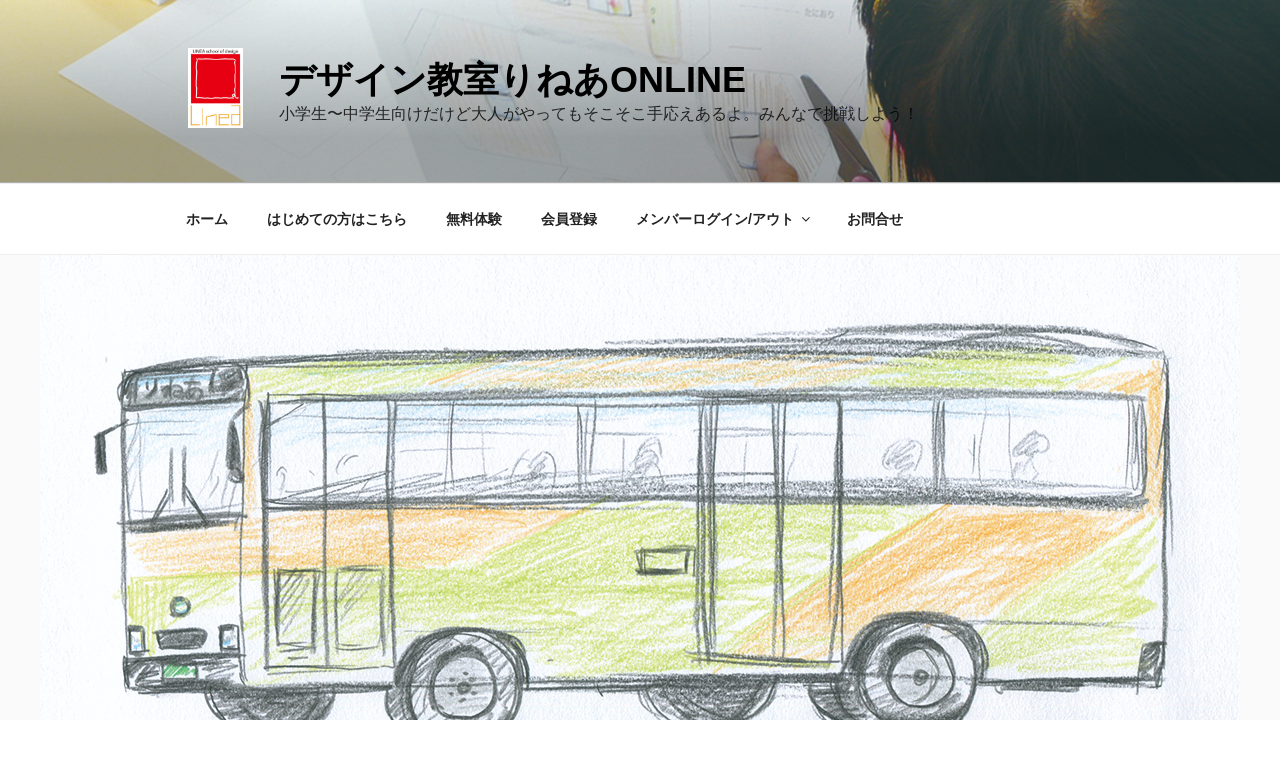

--- FILE ---
content_type: text/html; charset=UTF-8
request_url: https://xn--eckl3qmbc6136d2jvc.xn--28j1b1dqgrdveqo0821a8isa.com/2022/01/19/1-19%E3%83%90%E3%82%B9%E3%81%AE%E6%8F%8F%E3%81%8D%E6%96%B9/
body_size: 26775
content:
<!DOCTYPE html>
<html lang="ja" class="no-js no-svg">
<head>
<meta charset="UTF-8">
<meta name="viewport" content="width=device-width, initial-scale=1">
<link rel="profile" href="http://gmpg.org/xfn/11">

<script>(function(html){html.className = html.className.replace(/\bno-js\b/,'js')})(document.documentElement);</script>
<title>1/19バスの描き方 &#8211; デザイン教室りねあonline</title>
<meta name='robots' content='noindex, nofollow' />
	<style>img:is([sizes="auto" i], [sizes^="auto," i]) { contain-intrinsic-size: 3000px 1500px }</style>
	<meta name="dlm-version" content="5.1.6"><link rel="alternate" type="application/rss+xml" title="デザイン教室りねあonline &raquo; フィード" href="https://xn--eckl3qmbc6136d2jvc.xn--28j1b1dqgrdveqo0821a8isa.com/feed/" />
<link rel="alternate" type="application/rss+xml" title="デザイン教室りねあonline &raquo; コメントフィード" href="https://xn--eckl3qmbc6136d2jvc.xn--28j1b1dqgrdveqo0821a8isa.com/comments/feed/" />
<script>
window._wpemojiSettings = {"baseUrl":"https:\/\/s.w.org\/images\/core\/emoji\/16.0.1\/72x72\/","ext":".png","svgUrl":"https:\/\/s.w.org\/images\/core\/emoji\/16.0.1\/svg\/","svgExt":".svg","source":{"concatemoji":"https:\/\/xn--eckl3qmbc6136d2jvc.xn--28j1b1dqgrdveqo0821a8isa.com\/wp-includes\/js\/wp-emoji-release.min.js?ver=6.8.3"}};
/*! This file is auto-generated */
!function(s,n){var o,i,e;function c(e){try{var t={supportTests:e,timestamp:(new Date).valueOf()};sessionStorage.setItem(o,JSON.stringify(t))}catch(e){}}function p(e,t,n){e.clearRect(0,0,e.canvas.width,e.canvas.height),e.fillText(t,0,0);var t=new Uint32Array(e.getImageData(0,0,e.canvas.width,e.canvas.height).data),a=(e.clearRect(0,0,e.canvas.width,e.canvas.height),e.fillText(n,0,0),new Uint32Array(e.getImageData(0,0,e.canvas.width,e.canvas.height).data));return t.every(function(e,t){return e===a[t]})}function u(e,t){e.clearRect(0,0,e.canvas.width,e.canvas.height),e.fillText(t,0,0);for(var n=e.getImageData(16,16,1,1),a=0;a<n.data.length;a++)if(0!==n.data[a])return!1;return!0}function f(e,t,n,a){switch(t){case"flag":return n(e,"\ud83c\udff3\ufe0f\u200d\u26a7\ufe0f","\ud83c\udff3\ufe0f\u200b\u26a7\ufe0f")?!1:!n(e,"\ud83c\udde8\ud83c\uddf6","\ud83c\udde8\u200b\ud83c\uddf6")&&!n(e,"\ud83c\udff4\udb40\udc67\udb40\udc62\udb40\udc65\udb40\udc6e\udb40\udc67\udb40\udc7f","\ud83c\udff4\u200b\udb40\udc67\u200b\udb40\udc62\u200b\udb40\udc65\u200b\udb40\udc6e\u200b\udb40\udc67\u200b\udb40\udc7f");case"emoji":return!a(e,"\ud83e\udedf")}return!1}function g(e,t,n,a){var r="undefined"!=typeof WorkerGlobalScope&&self instanceof WorkerGlobalScope?new OffscreenCanvas(300,150):s.createElement("canvas"),o=r.getContext("2d",{willReadFrequently:!0}),i=(o.textBaseline="top",o.font="600 32px Arial",{});return e.forEach(function(e){i[e]=t(o,e,n,a)}),i}function t(e){var t=s.createElement("script");t.src=e,t.defer=!0,s.head.appendChild(t)}"undefined"!=typeof Promise&&(o="wpEmojiSettingsSupports",i=["flag","emoji"],n.supports={everything:!0,everythingExceptFlag:!0},e=new Promise(function(e){s.addEventListener("DOMContentLoaded",e,{once:!0})}),new Promise(function(t){var n=function(){try{var e=JSON.parse(sessionStorage.getItem(o));if("object"==typeof e&&"number"==typeof e.timestamp&&(new Date).valueOf()<e.timestamp+604800&&"object"==typeof e.supportTests)return e.supportTests}catch(e){}return null}();if(!n){if("undefined"!=typeof Worker&&"undefined"!=typeof OffscreenCanvas&&"undefined"!=typeof URL&&URL.createObjectURL&&"undefined"!=typeof Blob)try{var e="postMessage("+g.toString()+"("+[JSON.stringify(i),f.toString(),p.toString(),u.toString()].join(",")+"));",a=new Blob([e],{type:"text/javascript"}),r=new Worker(URL.createObjectURL(a),{name:"wpTestEmojiSupports"});return void(r.onmessage=function(e){c(n=e.data),r.terminate(),t(n)})}catch(e){}c(n=g(i,f,p,u))}t(n)}).then(function(e){for(var t in e)n.supports[t]=e[t],n.supports.everything=n.supports.everything&&n.supports[t],"flag"!==t&&(n.supports.everythingExceptFlag=n.supports.everythingExceptFlag&&n.supports[t]);n.supports.everythingExceptFlag=n.supports.everythingExceptFlag&&!n.supports.flag,n.DOMReady=!1,n.readyCallback=function(){n.DOMReady=!0}}).then(function(){return e}).then(function(){var e;n.supports.everything||(n.readyCallback(),(e=n.source||{}).concatemoji?t(e.concatemoji):e.wpemoji&&e.twemoji&&(t(e.twemoji),t(e.wpemoji)))}))}((window,document),window._wpemojiSettings);
</script>
<style id='wp-emoji-styles-inline-css'>

	img.wp-smiley, img.emoji {
		display: inline !important;
		border: none !important;
		box-shadow: none !important;
		height: 1em !important;
		width: 1em !important;
		margin: 0 0.07em !important;
		vertical-align: -0.1em !important;
		background: none !important;
		padding: 0 !important;
	}
</style>
<link rel='stylesheet' id='wp-block-library-css' href='https://xn--eckl3qmbc6136d2jvc.xn--28j1b1dqgrdveqo0821a8isa.com/wp-includes/css/dist/block-library/style.min.css?ver=6.8.3' media='all' />
<style id='wp-block-library-theme-inline-css'>
.wp-block-audio :where(figcaption){color:#555;font-size:13px;text-align:center}.is-dark-theme .wp-block-audio :where(figcaption){color:#ffffffa6}.wp-block-audio{margin:0 0 1em}.wp-block-code{border:1px solid #ccc;border-radius:4px;font-family:Menlo,Consolas,monaco,monospace;padding:.8em 1em}.wp-block-embed :where(figcaption){color:#555;font-size:13px;text-align:center}.is-dark-theme .wp-block-embed :where(figcaption){color:#ffffffa6}.wp-block-embed{margin:0 0 1em}.blocks-gallery-caption{color:#555;font-size:13px;text-align:center}.is-dark-theme .blocks-gallery-caption{color:#ffffffa6}:root :where(.wp-block-image figcaption){color:#555;font-size:13px;text-align:center}.is-dark-theme :root :where(.wp-block-image figcaption){color:#ffffffa6}.wp-block-image{margin:0 0 1em}.wp-block-pullquote{border-bottom:4px solid;border-top:4px solid;color:currentColor;margin-bottom:1.75em}.wp-block-pullquote cite,.wp-block-pullquote footer,.wp-block-pullquote__citation{color:currentColor;font-size:.8125em;font-style:normal;text-transform:uppercase}.wp-block-quote{border-left:.25em solid;margin:0 0 1.75em;padding-left:1em}.wp-block-quote cite,.wp-block-quote footer{color:currentColor;font-size:.8125em;font-style:normal;position:relative}.wp-block-quote:where(.has-text-align-right){border-left:none;border-right:.25em solid;padding-left:0;padding-right:1em}.wp-block-quote:where(.has-text-align-center){border:none;padding-left:0}.wp-block-quote.is-large,.wp-block-quote.is-style-large,.wp-block-quote:where(.is-style-plain){border:none}.wp-block-search .wp-block-search__label{font-weight:700}.wp-block-search__button{border:1px solid #ccc;padding:.375em .625em}:where(.wp-block-group.has-background){padding:1.25em 2.375em}.wp-block-separator.has-css-opacity{opacity:.4}.wp-block-separator{border:none;border-bottom:2px solid;margin-left:auto;margin-right:auto}.wp-block-separator.has-alpha-channel-opacity{opacity:1}.wp-block-separator:not(.is-style-wide):not(.is-style-dots){width:100px}.wp-block-separator.has-background:not(.is-style-dots){border-bottom:none;height:1px}.wp-block-separator.has-background:not(.is-style-wide):not(.is-style-dots){height:2px}.wp-block-table{margin:0 0 1em}.wp-block-table td,.wp-block-table th{word-break:normal}.wp-block-table :where(figcaption){color:#555;font-size:13px;text-align:center}.is-dark-theme .wp-block-table :where(figcaption){color:#ffffffa6}.wp-block-video :where(figcaption){color:#555;font-size:13px;text-align:center}.is-dark-theme .wp-block-video :where(figcaption){color:#ffffffa6}.wp-block-video{margin:0 0 1em}:root :where(.wp-block-template-part.has-background){margin-bottom:0;margin-top:0;padding:1.25em 2.375em}
</style>
<style id='classic-theme-styles-inline-css'>
/*! This file is auto-generated */
.wp-block-button__link{color:#fff;background-color:#32373c;border-radius:9999px;box-shadow:none;text-decoration:none;padding:calc(.667em + 2px) calc(1.333em + 2px);font-size:1.125em}.wp-block-file__button{background:#32373c;color:#fff;text-decoration:none}
</style>
<style id='global-styles-inline-css'>
:root{--wp--preset--aspect-ratio--square: 1;--wp--preset--aspect-ratio--4-3: 4/3;--wp--preset--aspect-ratio--3-4: 3/4;--wp--preset--aspect-ratio--3-2: 3/2;--wp--preset--aspect-ratio--2-3: 2/3;--wp--preset--aspect-ratio--16-9: 16/9;--wp--preset--aspect-ratio--9-16: 9/16;--wp--preset--color--black: #000000;--wp--preset--color--cyan-bluish-gray: #abb8c3;--wp--preset--color--white: #ffffff;--wp--preset--color--pale-pink: #f78da7;--wp--preset--color--vivid-red: #cf2e2e;--wp--preset--color--luminous-vivid-orange: #ff6900;--wp--preset--color--luminous-vivid-amber: #fcb900;--wp--preset--color--light-green-cyan: #7bdcb5;--wp--preset--color--vivid-green-cyan: #00d084;--wp--preset--color--pale-cyan-blue: #8ed1fc;--wp--preset--color--vivid-cyan-blue: #0693e3;--wp--preset--color--vivid-purple: #9b51e0;--wp--preset--gradient--vivid-cyan-blue-to-vivid-purple: linear-gradient(135deg,rgba(6,147,227,1) 0%,rgb(155,81,224) 100%);--wp--preset--gradient--light-green-cyan-to-vivid-green-cyan: linear-gradient(135deg,rgb(122,220,180) 0%,rgb(0,208,130) 100%);--wp--preset--gradient--luminous-vivid-amber-to-luminous-vivid-orange: linear-gradient(135deg,rgba(252,185,0,1) 0%,rgba(255,105,0,1) 100%);--wp--preset--gradient--luminous-vivid-orange-to-vivid-red: linear-gradient(135deg,rgba(255,105,0,1) 0%,rgb(207,46,46) 100%);--wp--preset--gradient--very-light-gray-to-cyan-bluish-gray: linear-gradient(135deg,rgb(238,238,238) 0%,rgb(169,184,195) 100%);--wp--preset--gradient--cool-to-warm-spectrum: linear-gradient(135deg,rgb(74,234,220) 0%,rgb(151,120,209) 20%,rgb(207,42,186) 40%,rgb(238,44,130) 60%,rgb(251,105,98) 80%,rgb(254,248,76) 100%);--wp--preset--gradient--blush-light-purple: linear-gradient(135deg,rgb(255,206,236) 0%,rgb(152,150,240) 100%);--wp--preset--gradient--blush-bordeaux: linear-gradient(135deg,rgb(254,205,165) 0%,rgb(254,45,45) 50%,rgb(107,0,62) 100%);--wp--preset--gradient--luminous-dusk: linear-gradient(135deg,rgb(255,203,112) 0%,rgb(199,81,192) 50%,rgb(65,88,208) 100%);--wp--preset--gradient--pale-ocean: linear-gradient(135deg,rgb(255,245,203) 0%,rgb(182,227,212) 50%,rgb(51,167,181) 100%);--wp--preset--gradient--electric-grass: linear-gradient(135deg,rgb(202,248,128) 0%,rgb(113,206,126) 100%);--wp--preset--gradient--midnight: linear-gradient(135deg,rgb(2,3,129) 0%,rgb(40,116,252) 100%);--wp--preset--font-size--small: 13px;--wp--preset--font-size--medium: 20px;--wp--preset--font-size--large: 36px;--wp--preset--font-size--x-large: 42px;--wp--preset--spacing--20: 0.44rem;--wp--preset--spacing--30: 0.67rem;--wp--preset--spacing--40: 1rem;--wp--preset--spacing--50: 1.5rem;--wp--preset--spacing--60: 2.25rem;--wp--preset--spacing--70: 3.38rem;--wp--preset--spacing--80: 5.06rem;--wp--preset--shadow--natural: 6px 6px 9px rgba(0, 0, 0, 0.2);--wp--preset--shadow--deep: 12px 12px 50px rgba(0, 0, 0, 0.4);--wp--preset--shadow--sharp: 6px 6px 0px rgba(0, 0, 0, 0.2);--wp--preset--shadow--outlined: 6px 6px 0px -3px rgba(255, 255, 255, 1), 6px 6px rgba(0, 0, 0, 1);--wp--preset--shadow--crisp: 6px 6px 0px rgba(0, 0, 0, 1);}:where(.is-layout-flex){gap: 0.5em;}:where(.is-layout-grid){gap: 0.5em;}body .is-layout-flex{display: flex;}.is-layout-flex{flex-wrap: wrap;align-items: center;}.is-layout-flex > :is(*, div){margin: 0;}body .is-layout-grid{display: grid;}.is-layout-grid > :is(*, div){margin: 0;}:where(.wp-block-columns.is-layout-flex){gap: 2em;}:where(.wp-block-columns.is-layout-grid){gap: 2em;}:where(.wp-block-post-template.is-layout-flex){gap: 1.25em;}:where(.wp-block-post-template.is-layout-grid){gap: 1.25em;}.has-black-color{color: var(--wp--preset--color--black) !important;}.has-cyan-bluish-gray-color{color: var(--wp--preset--color--cyan-bluish-gray) !important;}.has-white-color{color: var(--wp--preset--color--white) !important;}.has-pale-pink-color{color: var(--wp--preset--color--pale-pink) !important;}.has-vivid-red-color{color: var(--wp--preset--color--vivid-red) !important;}.has-luminous-vivid-orange-color{color: var(--wp--preset--color--luminous-vivid-orange) !important;}.has-luminous-vivid-amber-color{color: var(--wp--preset--color--luminous-vivid-amber) !important;}.has-light-green-cyan-color{color: var(--wp--preset--color--light-green-cyan) !important;}.has-vivid-green-cyan-color{color: var(--wp--preset--color--vivid-green-cyan) !important;}.has-pale-cyan-blue-color{color: var(--wp--preset--color--pale-cyan-blue) !important;}.has-vivid-cyan-blue-color{color: var(--wp--preset--color--vivid-cyan-blue) !important;}.has-vivid-purple-color{color: var(--wp--preset--color--vivid-purple) !important;}.has-black-background-color{background-color: var(--wp--preset--color--black) !important;}.has-cyan-bluish-gray-background-color{background-color: var(--wp--preset--color--cyan-bluish-gray) !important;}.has-white-background-color{background-color: var(--wp--preset--color--white) !important;}.has-pale-pink-background-color{background-color: var(--wp--preset--color--pale-pink) !important;}.has-vivid-red-background-color{background-color: var(--wp--preset--color--vivid-red) !important;}.has-luminous-vivid-orange-background-color{background-color: var(--wp--preset--color--luminous-vivid-orange) !important;}.has-luminous-vivid-amber-background-color{background-color: var(--wp--preset--color--luminous-vivid-amber) !important;}.has-light-green-cyan-background-color{background-color: var(--wp--preset--color--light-green-cyan) !important;}.has-vivid-green-cyan-background-color{background-color: var(--wp--preset--color--vivid-green-cyan) !important;}.has-pale-cyan-blue-background-color{background-color: var(--wp--preset--color--pale-cyan-blue) !important;}.has-vivid-cyan-blue-background-color{background-color: var(--wp--preset--color--vivid-cyan-blue) !important;}.has-vivid-purple-background-color{background-color: var(--wp--preset--color--vivid-purple) !important;}.has-black-border-color{border-color: var(--wp--preset--color--black) !important;}.has-cyan-bluish-gray-border-color{border-color: var(--wp--preset--color--cyan-bluish-gray) !important;}.has-white-border-color{border-color: var(--wp--preset--color--white) !important;}.has-pale-pink-border-color{border-color: var(--wp--preset--color--pale-pink) !important;}.has-vivid-red-border-color{border-color: var(--wp--preset--color--vivid-red) !important;}.has-luminous-vivid-orange-border-color{border-color: var(--wp--preset--color--luminous-vivid-orange) !important;}.has-luminous-vivid-amber-border-color{border-color: var(--wp--preset--color--luminous-vivid-amber) !important;}.has-light-green-cyan-border-color{border-color: var(--wp--preset--color--light-green-cyan) !important;}.has-vivid-green-cyan-border-color{border-color: var(--wp--preset--color--vivid-green-cyan) !important;}.has-pale-cyan-blue-border-color{border-color: var(--wp--preset--color--pale-cyan-blue) !important;}.has-vivid-cyan-blue-border-color{border-color: var(--wp--preset--color--vivid-cyan-blue) !important;}.has-vivid-purple-border-color{border-color: var(--wp--preset--color--vivid-purple) !important;}.has-vivid-cyan-blue-to-vivid-purple-gradient-background{background: var(--wp--preset--gradient--vivid-cyan-blue-to-vivid-purple) !important;}.has-light-green-cyan-to-vivid-green-cyan-gradient-background{background: var(--wp--preset--gradient--light-green-cyan-to-vivid-green-cyan) !important;}.has-luminous-vivid-amber-to-luminous-vivid-orange-gradient-background{background: var(--wp--preset--gradient--luminous-vivid-amber-to-luminous-vivid-orange) !important;}.has-luminous-vivid-orange-to-vivid-red-gradient-background{background: var(--wp--preset--gradient--luminous-vivid-orange-to-vivid-red) !important;}.has-very-light-gray-to-cyan-bluish-gray-gradient-background{background: var(--wp--preset--gradient--very-light-gray-to-cyan-bluish-gray) !important;}.has-cool-to-warm-spectrum-gradient-background{background: var(--wp--preset--gradient--cool-to-warm-spectrum) !important;}.has-blush-light-purple-gradient-background{background: var(--wp--preset--gradient--blush-light-purple) !important;}.has-blush-bordeaux-gradient-background{background: var(--wp--preset--gradient--blush-bordeaux) !important;}.has-luminous-dusk-gradient-background{background: var(--wp--preset--gradient--luminous-dusk) !important;}.has-pale-ocean-gradient-background{background: var(--wp--preset--gradient--pale-ocean) !important;}.has-electric-grass-gradient-background{background: var(--wp--preset--gradient--electric-grass) !important;}.has-midnight-gradient-background{background: var(--wp--preset--gradient--midnight) !important;}.has-small-font-size{font-size: var(--wp--preset--font-size--small) !important;}.has-medium-font-size{font-size: var(--wp--preset--font-size--medium) !important;}.has-large-font-size{font-size: var(--wp--preset--font-size--large) !important;}.has-x-large-font-size{font-size: var(--wp--preset--font-size--x-large) !important;}
:where(.wp-block-post-template.is-layout-flex){gap: 1.25em;}:where(.wp-block-post-template.is-layout-grid){gap: 1.25em;}
:where(.wp-block-columns.is-layout-flex){gap: 2em;}:where(.wp-block-columns.is-layout-grid){gap: 2em;}
:root :where(.wp-block-pullquote){font-size: 1.5em;line-height: 1.6;}
</style>
<link rel='stylesheet' id='swpm.common-css' href='https://xn--eckl3qmbc6136d2jvc.xn--28j1b1dqgrdveqo0821a8isa.com/wp-content/plugins/simple-membership/css/swpm.common.css?ver=4.6.9' media='all' />
<link rel='stylesheet' id='twentyseventeen-style-css' href='https://xn--eckl3qmbc6136d2jvc.xn--28j1b1dqgrdveqo0821a8isa.com/wp-content/themes/twentyseventeen/style.css?ver=20190507' media='all' />
<link rel='stylesheet' id='twentyseventeen-block-style-css' href='https://xn--eckl3qmbc6136d2jvc.xn--28j1b1dqgrdveqo0821a8isa.com/wp-content/themes/twentyseventeen/assets/css/blocks.css?ver=20190105' media='all' />
<!--[if lt IE 9]>
<link rel='stylesheet' id='twentyseventeen-ie8-css' href='https://xn--eckl3qmbc6136d2jvc.xn--28j1b1dqgrdveqo0821a8isa.com/wp-content/themes/twentyseventeen/assets/css/ie8.css?ver=20161202' media='all' />
<![endif]-->
<script src="https://xn--eckl3qmbc6136d2jvc.xn--28j1b1dqgrdveqo0821a8isa.com/wp-includes/js/jquery/jquery.min.js?ver=3.7.1" id="jquery-core-js"></script>
<script src="https://xn--eckl3qmbc6136d2jvc.xn--28j1b1dqgrdveqo0821a8isa.com/wp-includes/js/jquery/jquery-migrate.min.js?ver=3.4.1" id="jquery-migrate-js"></script>
<!--[if lt IE 9]>
<script src="https://xn--eckl3qmbc6136d2jvc.xn--28j1b1dqgrdveqo0821a8isa.com/wp-content/themes/twentyseventeen/assets/js/html5.js?ver=20161020" id="html5-js"></script>
<![endif]-->
<link rel="https://api.w.org/" href="https://xn--eckl3qmbc6136d2jvc.xn--28j1b1dqgrdveqo0821a8isa.com/wp-json/" /><link rel="alternate" title="JSON" type="application/json" href="https://xn--eckl3qmbc6136d2jvc.xn--28j1b1dqgrdveqo0821a8isa.com/wp-json/wp/v2/posts/2046" /><link rel="EditURI" type="application/rsd+xml" title="RSD" href="https://xn--eckl3qmbc6136d2jvc.xn--28j1b1dqgrdveqo0821a8isa.com/xmlrpc.php?rsd" />
<meta name="generator" content="WordPress 6.8.3" />
<link rel="canonical" href="https://xn--eckl3qmbc6136d2jvc.xn--28j1b1dqgrdveqo0821a8isa.com/2022/01/19/1-19%e3%83%90%e3%82%b9%e3%81%ae%e6%8f%8f%e3%81%8d%e6%96%b9/" />
<link rel='shortlink' href='https://xn--eckl3qmbc6136d2jvc.xn--28j1b1dqgrdveqo0821a8isa.com/?p=2046' />
<link rel="alternate" title="oEmbed (JSON)" type="application/json+oembed" href="https://xn--eckl3qmbc6136d2jvc.xn--28j1b1dqgrdveqo0821a8isa.com/wp-json/oembed/1.0/embed?url=https%3A%2F%2Fxn--eckl3qmbc6136d2jvc.xn--28j1b1dqgrdveqo0821a8isa.com%2F2022%2F01%2F19%2F1-19%25e3%2583%2590%25e3%2582%25b9%25e3%2581%25ae%25e6%258f%258f%25e3%2581%258d%25e6%2596%25b9%2F" />
<link rel="alternate" title="oEmbed (XML)" type="text/xml+oembed" href="https://xn--eckl3qmbc6136d2jvc.xn--28j1b1dqgrdveqo0821a8isa.com/wp-json/oembed/1.0/embed?url=https%3A%2F%2Fxn--eckl3qmbc6136d2jvc.xn--28j1b1dqgrdveqo0821a8isa.com%2F2022%2F01%2F19%2F1-19%25e3%2583%2590%25e3%2582%25b9%25e3%2581%25ae%25e6%258f%258f%25e3%2581%258d%25e6%2596%25b9%2F&#038;format=xml" />
<style>.recentcomments a{display:inline !important;padding:0 !important;margin:0 !important;}</style>		<style id="twentyseventeen-custom-header-styles" type="text/css">
				.site-title a,
		.colors-dark .site-title a,
		.colors-custom .site-title a,
		body.has-header-image .site-title a,
		body.has-header-video .site-title a,
		body.has-header-image.colors-dark .site-title a,
		body.has-header-video.colors-dark .site-title a,
		body.has-header-image.colors-custom .site-title a,
		body.has-header-video.colors-custom .site-title a,
		.site-description,
		.colors-dark .site-description,
		.colors-custom .site-description,
		body.has-header-image .site-description,
		body.has-header-video .site-description,
		body.has-header-image.colors-dark .site-description,
		body.has-header-video.colors-dark .site-description,
		body.has-header-image.colors-custom .site-description,
		body.has-header-video.colors-custom .site-description {
			color: #000000;
		}
		</style>
		<link rel="icon" href="https://xn--eckl3qmbc6136d2jvc.xn--28j1b1dqgrdveqo0821a8isa.com/wp-content/uploads/2020/04/cropped-rogo500-32x32.jpg" sizes="32x32" />
<link rel="icon" href="https://xn--eckl3qmbc6136d2jvc.xn--28j1b1dqgrdveqo0821a8isa.com/wp-content/uploads/2020/04/cropped-rogo500-192x192.jpg" sizes="192x192" />
<link rel="apple-touch-icon" href="https://xn--eckl3qmbc6136d2jvc.xn--28j1b1dqgrdveqo0821a8isa.com/wp-content/uploads/2020/04/cropped-rogo500-180x180.jpg" />
<meta name="msapplication-TileImage" content="https://xn--eckl3qmbc6136d2jvc.xn--28j1b1dqgrdveqo0821a8isa.com/wp-content/uploads/2020/04/cropped-rogo500-270x270.jpg" />
</head>

<body class="wp-singular post-template-default single single-post postid-2046 single-format-standard wp-custom-logo wp-embed-responsive wp-theme-twentyseventeen group-blog has-header-image has-sidebar colors-light">
<div id="page" class="site">
	<a class="skip-link screen-reader-text" href="#content">コンテンツへスキップ</a>

	<header id="masthead" class="site-header" role="banner">

		<div class="custom-header">

		<div class="custom-header-media">
			<div id="wp-custom-header" class="wp-custom-header"><img src="https://xn--eckl3qmbc6136d2jvc.xn--28j1b1dqgrdveqo0821a8isa.com/wp-content/uploads/2020/04/cropped-サイトトップ画像.jpg" width="2000" height="1200" alt="" srcset="https://xn--eckl3qmbc6136d2jvc.xn--28j1b1dqgrdveqo0821a8isa.com/wp-content/uploads/2020/04/cropped-サイトトップ画像.jpg 2000w, https://xn--eckl3qmbc6136d2jvc.xn--28j1b1dqgrdveqo0821a8isa.com/wp-content/uploads/2020/04/cropped-サイトトップ画像-300x180.jpg 300w, https://xn--eckl3qmbc6136d2jvc.xn--28j1b1dqgrdveqo0821a8isa.com/wp-content/uploads/2020/04/cropped-サイトトップ画像-1024x614.jpg 1024w, https://xn--eckl3qmbc6136d2jvc.xn--28j1b1dqgrdveqo0821a8isa.com/wp-content/uploads/2020/04/cropped-サイトトップ画像-768x461.jpg 768w, https://xn--eckl3qmbc6136d2jvc.xn--28j1b1dqgrdveqo0821a8isa.com/wp-content/uploads/2020/04/cropped-サイトトップ画像-1536x922.jpg 1536w" sizes="100vw" decoding="async" fetchpriority="high" /></div>		</div>

	<div class="site-branding">
	<div class="wrap">

		<a href="https://xn--eckl3qmbc6136d2jvc.xn--28j1b1dqgrdveqo0821a8isa.com/" class="custom-logo-link" rel="home"><img width="173" height="250" src="https://xn--eckl3qmbc6136d2jvc.xn--28j1b1dqgrdveqo0821a8isa.com/wp-content/uploads/2020/04/cropped-rogo500-2.jpg" class="custom-logo" alt="デザイン教室りねあonline" decoding="async" sizes="100vw" /></a>
		<div class="site-branding-text">
							<p class="site-title"><a href="https://xn--eckl3qmbc6136d2jvc.xn--28j1b1dqgrdveqo0821a8isa.com/" rel="home">デザイン教室りねあonline</a></p>
			
							<p class="site-description">小学生〜中学生向けだけど大人がやってもそこそこ手応えあるよ。みんなで挑戦しよう！</p>
					</div><!-- .site-branding-text -->

		
	</div><!-- .wrap -->
</div><!-- .site-branding -->

</div><!-- .custom-header -->

					<div class="navigation-top">
				<div class="wrap">
					<nav id="site-navigation" class="main-navigation" role="navigation" aria-label="トップメニュー">
	<button class="menu-toggle" aria-controls="top-menu" aria-expanded="false">
		<svg class="icon icon-bars" aria-hidden="true" role="img"> <use href="#icon-bars" xlink:href="#icon-bars"></use> </svg><svg class="icon icon-close" aria-hidden="true" role="img"> <use href="#icon-close" xlink:href="#icon-close"></use> </svg>メニュー	</button>

	<div class="menu-menu-1-container"><ul id="top-menu" class="menu"><li id="menu-item-23" class="menu-item menu-item-type-custom menu-item-object-custom menu-item-home menu-item-23"><a href="https://xn--eckl3qmbc6136d2jvc.xn--28j1b1dqgrdveqo0821a8isa.com/">ホーム</a></li>
<li id="menu-item-221" class="menu-item menu-item-type-post_type menu-item-object-page menu-item-221"><a href="https://xn--eckl3qmbc6136d2jvc.xn--28j1b1dqgrdveqo0821a8isa.com/%e3%82%8a%e3%81%ad%e3%81%82%e3%81%ae%e7%b4%b9%e4%bb%8b/">はじめての方はこちら</a></li>
<li id="menu-item-165" class="menu-item menu-item-type-post_type menu-item-object-page menu-item-165"><a href="https://xn--eckl3qmbc6136d2jvc.xn--28j1b1dqgrdveqo0821a8isa.com/%e7%84%a1%e6%96%99%e4%bd%93%e9%a8%93/">無料体験</a></li>
<li id="menu-item-24" class="menu-item menu-item-type-post_type menu-item-object-page menu-item-24"><a href="https://xn--eckl3qmbc6136d2jvc.xn--28j1b1dqgrdveqo0821a8isa.com/touroku/">会員登録</a></li>
<li id="menu-item-27" class="menu-item menu-item-type-post_type menu-item-object-page menu-item-has-children menu-item-27"><a href="https://xn--eckl3qmbc6136d2jvc.xn--28j1b1dqgrdveqo0821a8isa.com/membership-login/">メンバーログイン/アウト<svg class="icon icon-angle-down" aria-hidden="true" role="img"> <use href="#icon-angle-down" xlink:href="#icon-angle-down"></use> </svg></a>
<ul class="sub-menu">
	<li id="menu-item-102" class="menu-item menu-item-type-post_type menu-item-object-page menu-item-102"><a href="https://xn--eckl3qmbc6136d2jvc.xn--28j1b1dqgrdveqo0821a8isa.com/membership-login/">メンバーログイン/アウト</a></li>
	<li id="menu-item-28" class="menu-item menu-item-type-post_type menu-item-object-page menu-item-28"><a href="https://xn--eckl3qmbc6136d2jvc.xn--28j1b1dqgrdveqo0821a8isa.com/membership-login/password-reset/">パスワードのリセット</a></li>
	<li id="menu-item-29" class="menu-item menu-item-type-post_type menu-item-object-page menu-item-29"><a href="https://xn--eckl3qmbc6136d2jvc.xn--28j1b1dqgrdveqo0821a8isa.com/membership-login/membership-profile/">プロフィール編集</a></li>
	<li id="menu-item-127" class="menu-item menu-item-type-post_type menu-item-object-page menu-item-127"><a href="https://xn--eckl3qmbc6136d2jvc.xn--28j1b1dqgrdveqo0821a8isa.com/%e9%80%80%e4%bc%9a%e3%83%86%e3%82%b9%e3%83%88/">退会方法</a></li>
</ul>
</li>
<li id="menu-item-136" class="menu-item menu-item-type-post_type menu-item-object-page menu-item-136"><a href="https://xn--eckl3qmbc6136d2jvc.xn--28j1b1dqgrdveqo0821a8isa.com/%e3%81%8a%e5%95%8f%e5%90%88%e3%81%9b/">お問合せ</a></li>
</ul></div>
	</nav><!-- #site-navigation -->
				</div><!-- .wrap -->
			</div><!-- .navigation-top -->
		
	</header><!-- #masthead -->

	<div class="single-featured-image-header"><img width="1200" height="574" src="https://xn--eckl3qmbc6136d2jvc.xn--28j1b1dqgrdveqo0821a8isa.com/wp-content/uploads/2021/12/バス小.jpg" class="attachment-twentyseventeen-featured-image size-twentyseventeen-featured-image wp-post-image" alt="" decoding="async" srcset="https://xn--eckl3qmbc6136d2jvc.xn--28j1b1dqgrdveqo0821a8isa.com/wp-content/uploads/2021/12/バス小.jpg 1200w, https://xn--eckl3qmbc6136d2jvc.xn--28j1b1dqgrdveqo0821a8isa.com/wp-content/uploads/2021/12/バス小-300x144.jpg 300w, https://xn--eckl3qmbc6136d2jvc.xn--28j1b1dqgrdveqo0821a8isa.com/wp-content/uploads/2021/12/バス小-1024x490.jpg 1024w, https://xn--eckl3qmbc6136d2jvc.xn--28j1b1dqgrdveqo0821a8isa.com/wp-content/uploads/2021/12/バス小-768x367.jpg 768w" sizes="100vw" /></div><!-- .single-featured-image-header -->
	<div class="site-content-contain">
		<div id="content" class="site-content">

<div class="wrap">
	<div id="primary" class="content-area">
		<main id="main" class="site-main" role="main">

			
<article id="post-2046" class="post-2046 post type-post status-publish format-standard has-post-thumbnail hentry category-3 tag-51 tag-13">
		<header class="entry-header">
		<div class="entry-meta"><span class="posted-on"><span class="screen-reader-text">投稿日:</span> <a href="https://xn--eckl3qmbc6136d2jvc.xn--28j1b1dqgrdveqo0821a8isa.com/2022/01/19/1-19%e3%83%90%e3%82%b9%e3%81%ae%e6%8f%8f%e3%81%8d%e6%96%b9/" rel="bookmark"><time class="entry-date published" datetime="2022-01-19T10:00:00+09:00">2022年1月19日</time><time class="updated" datetime="2021-12-22T10:09:42+09:00">2021年12月22日</time></a></span><span class="byline"> 投稿者: <span class="author vcard"><a class="url fn n" href="https://xn--eckl3qmbc6136d2jvc.xn--28j1b1dqgrdveqo0821a8isa.com/author/yodo/">tohara</a></span></span></div><!-- .entry-meta --><h1 class="entry-title">1/19バスの描き方</h1>	</header><!-- .entry-header -->

	
	<div class="entry-content">
		<div class="swpm-post-not-logged-in-msg">このコンテンツを閲覧するにはログインが必要です。お願い <a class="swpm-login-link" href="https://xn--eckl3qmbc6136d2jvc.xn--28j1b1dqgrdveqo0821a8isa.com/membership-login/">Log In</a>. あなたは会員ですか ? <a href="https://xn--eckl3qmbc6136d2jvc.xn--28j1b1dqgrdveqo0821a8isa.com/membership-join/">会員について</a></div>	</div><!-- .entry-content -->

	<footer class="entry-footer"><span class="cat-tags-links"><span class="cat-links"><svg class="icon icon-folder-open" aria-hidden="true" role="img"> <use href="#icon-folder-open" xlink:href="#icon-folder-open"></use> </svg><span class="screen-reader-text">カテゴリー</span><a href="https://xn--eckl3qmbc6136d2jvc.xn--28j1b1dqgrdveqo0821a8isa.com/category/%e3%82%b0%e3%83%a9%e3%83%95%e3%82%a3%e3%83%83%e3%82%af%e3%83%87%e3%82%b6%e3%82%a4%e3%83%b3%ef%bc%88%e7%b5%b5%e7%94%bb%e3%83%bb%e3%81%8a%e7%b5%b5%e3%81%8b%e3%81%8d%ef%bc%89/" rel="category tag">グラフィックデザイン（絵画・お絵かき）</a></span><span class="tags-links"><svg class="icon icon-hashtag" aria-hidden="true" role="img"> <use href="#icon-hashtag" xlink:href="#icon-hashtag"></use> </svg><span class="screen-reader-text">タグ</span><a href="https://xn--eckl3qmbc6136d2jvc.xn--28j1b1dqgrdveqo0821a8isa.com/tag/%e3%81%b0%e3%81%99/" rel="tag">ばす</a>, <a href="https://xn--eckl3qmbc6136d2jvc.xn--28j1b1dqgrdveqo0821a8isa.com/tag/%e7%b5%b5%e7%94%bb/" rel="tag">絵画</a></span></span></footer> <!-- .entry-footer -->
</article><!-- #post-2046 -->

	<nav class="navigation post-navigation" aria-label="投稿">
		<h2 class="screen-reader-text">投稿ナビゲーション</h2>
		<div class="nav-links"><div class="nav-previous"><a href="https://xn--eckl3qmbc6136d2jvc.xn--28j1b1dqgrdveqo0821a8isa.com/2022/01/14/1-14%e3%81%8b%e3%81%84%e3%81%a0%e3%82%93%e3%81%99%e3%81%94%e3%82%8d%e3%81%8f/" rel="prev"><span class="screen-reader-text">過去の投稿</span><span aria-hidden="true" class="nav-subtitle">前</span> <span class="nav-title"><span class="nav-title-icon-wrapper"><svg class="icon icon-arrow-left" aria-hidden="true" role="img"> <use href="#icon-arrow-left" xlink:href="#icon-arrow-left"></use> </svg></span>1/14かいだんすごろく</span></a></div><div class="nav-next"><a href="https://xn--eckl3qmbc6136d2jvc.xn--28j1b1dqgrdveqo0821a8isa.com/2022/01/21/1-21%e3%81%8a%e3%81%be%e3%82%82%e3%82%8a%e5%9e%8b%e3%82%ab%e3%83%bc%e3%83%89%e5%85%a5%e3%82%8c/" rel="next"><span class="screen-reader-text">次の投稿</span><span aria-hidden="true" class="nav-subtitle">次</span> <span class="nav-title">1/21おまもり型カード入れ<span class="nav-title-icon-wrapper"><svg class="icon icon-arrow-right" aria-hidden="true" role="img"> <use href="#icon-arrow-right" xlink:href="#icon-arrow-right"></use> </svg></span></span></a></div></div>
	</nav>
		</main><!-- #main -->
	</div><!-- #primary -->
	
<aside id="secondary" class="widget-area" role="complementary" aria-label="ブログサイドバー">
	<section id="search-2" class="widget widget_search">

<form role="search" method="get" class="search-form" action="https://xn--eckl3qmbc6136d2jvc.xn--28j1b1dqgrdveqo0821a8isa.com/">
	<label for="search-form-1">
		<span class="screen-reader-text">検索:</span>
	</label>
	<input type="search" id="search-form-1" class="search-field" placeholder="検索 &hellip;" value="" name="s" />
	<button type="submit" class="search-submit"><svg class="icon icon-search" aria-hidden="true" role="img"> <use href="#icon-search" xlink:href="#icon-search"></use> </svg><span class="screen-reader-text">検索</span></button>
</form>
</section>
		<section id="recent-posts-2" class="widget widget_recent_entries">
		<h2 class="widget-title">最近の投稿</h2>
		<ul>
											<li>
					<a href="https://xn--eckl3qmbc6136d2jvc.xn--28j1b1dqgrdveqo0821a8isa.com/2026/01/16/1-16%e3%80%80%e3%81%b5%e3%81%93%e3%81%86%e3%81%b8%e3%81%84%e3%82%b5%e3%82%a4%e3%82%b3%e3%83%ad/">1/16　ふこうへいサイコロ</a>
											<span class="post-date">2026年1月16日</span>
									</li>
											<li>
					<a href="https://xn--eckl3qmbc6136d2jvc.xn--28j1b1dqgrdveqo0821a8isa.com/2026/01/09/1-9%e3%80%80%e3%81%a4%e3%82%81%e3%81%9f%e3%81%84%e3%81%93%e3%81%a8%e3%81%b0%e3%82%ab%e3%83%bc%e3%83%89/">1/9　つめたいことばカード</a>
											<span class="post-date">2026年1月9日</span>
									</li>
											<li>
					<a href="https://xn--eckl3qmbc6136d2jvc.xn--28j1b1dqgrdveqo0821a8isa.com/2026/01/02/1-2-%e3%83%87%e3%82%b6%e3%82%a4%e3%83%8a%e3%83%bc%e6%9b%b8%e9%81%93/">1/2 デザイナー書道</a>
											<span class="post-date">2026年1月2日</span>
									</li>
											<li>
					<a href="https://xn--eckl3qmbc6136d2jvc.xn--28j1b1dqgrdveqo0821a8isa.com/2025/12/26/12-26%e3%80%80%e3%81%8a%e3%82%82%e3%81%a1%e3%81%a4%e3%81%8d%ef%bc%88%e7%b5%b5%e7%94%bb%ef%bc%89/">12/26　おもちつき（絵画）</a>
											<span class="post-date">2025年12月26日</span>
									</li>
											<li>
					<a href="https://xn--eckl3qmbc6136d2jvc.xn--28j1b1dqgrdveqo0821a8isa.com/2025/12/19/12-19%e3%80%80%e3%81%95%e3%82%93%e3%81%bd%e3%81%86%e5%b7%a5%e4%bd%9c/">12/19　さんぽう工作</a>
											<span class="post-date">2025年12月19日</span>
									</li>
											<li>
					<a href="https://xn--eckl3qmbc6136d2jvc.xn--28j1b1dqgrdveqo0821a8isa.com/2025/12/12/12-12%e3%80%80%e3%81%8b%e3%81%8c%e3%81%bf%e3%82%82%e3%81%a1%ef%bc%88%e7%b5%b5%e7%94%bb%ef%bc%89/">12/12　かがみもち（絵画）</a>
											<span class="post-date">2025年12月12日</span>
									</li>
											<li>
					<a href="https://xn--eckl3qmbc6136d2jvc.xn--28j1b1dqgrdveqo0821a8isa.com/2025/12/05/12-5%e3%80%80%e3%82%a4%e3%83%8b%e3%82%b7%e3%83%a3%e3%83%ab%e3%81%af%e3%82%93%e3%81%97%e3%82%83%e3%82%b7%e3%83%bc%e3%83%ab/">12/5　イニシャルはんしゃシール</a>
											<span class="post-date">2025年12月5日</span>
									</li>
											<li>
					<a href="https://xn--eckl3qmbc6136d2jvc.xn--28j1b1dqgrdveqo0821a8isa.com/2025/11/28/11-28%e3%80%80%e3%81%8a%e5%90%8d%e5%89%8d%e3%82%b7%e3%83%bc%e3%83%ab%e3%83%87%e3%82%b6%e3%82%a4%e3%83%b3/">11/28　お名前シールデザイン</a>
											<span class="post-date">2025年11月28日</span>
									</li>
											<li>
					<a href="https://xn--eckl3qmbc6136d2jvc.xn--28j1b1dqgrdveqo0821a8isa.com/2025/11/21/11-20%e3%80%80%e3%82%81%e3%81%84%e3%81%97%e3%83%87%e3%82%b6%e3%82%a4%e3%83%b3%ef%bc%88%e3%83%87%e3%82%b8%e3%82%bf%e3%83%ab%e4%bd%93%e9%a8%93%e3%83%ac%e3%83%83%e3%82%b9%e3%83%b3%ef%bc%89/">11/20　めいしデザイン（デジタル体験レッスン）</a>
											<span class="post-date">2025年11月21日</span>
									</li>
											<li>
					<a href="https://xn--eckl3qmbc6136d2jvc.xn--28j1b1dqgrdveqo0821a8isa.com/2025/11/14/11-14%e3%80%80%e3%81%86%e3%81%be%e3%81%ae%e3%83%9e%e3%82%b9%e3%82%b3%e3%83%83%e3%83%88/">11/14　うまのマスコット</a>
											<span class="post-date">2025年11月14日</span>
									</li>
					</ul>

		</section><section id="categories-2" class="widget widget_categories"><h2 class="widget-title">カテゴリー</h2>
			<ul>
					<li class="cat-item cat-item-247"><a href="https://xn--eckl3qmbc6136d2jvc.xn--28j1b1dqgrdveqo0821a8isa.com/category/%e3%82%b0%e3%83%a9%e3%83%95%e3%82%a3%e3%83%83%e3%82%af%e3%83%87%e3%82%b6%e3%82%a4%e3%83%b3%ef%bc%88%e7%b5%b5%e7%94%bb%e3%83%bb%e3%81%8a%e7%b5%b5%e3%81%8b%e3%81%8d%ef%bc%89/t%e3%82%b7%e3%83%a3%e3%83%84%e3%83%87%e3%82%b6%e3%82%a4%e3%83%b3/">Tシャツデザイン</a> (4)
</li>
	<li class="cat-item cat-item-9"><a href="https://xn--eckl3qmbc6136d2jvc.xn--28j1b1dqgrdveqo0821a8isa.com/category/%e3%81%8a%e7%9f%a5%e3%82%89%e3%81%9b%e3%83%bb%e3%83%8b%e3%83%a5%e3%83%bc%e3%82%b9/">お知らせ・ニュース</a> (9)
</li>
	<li class="cat-item cat-item-187"><a href="https://xn--eckl3qmbc6136d2jvc.xn--28j1b1dqgrdveqo0821a8isa.com/category/%e3%82%b0%e3%83%a9%e3%83%95%e3%82%a3%e3%83%83%e3%82%af%e3%83%87%e3%82%b6%e3%82%a4%e3%83%b3%ef%bc%88%e7%b5%b5%e7%94%bb%e3%83%bb%e3%81%8a%e7%b5%b5%e3%81%8b%e3%81%8d%ef%bc%89/%e3%81%91%e3%81%97%e3%81%8d/">けしき</a> (10)
</li>
	<li class="cat-item cat-item-175"><a href="https://xn--eckl3qmbc6136d2jvc.xn--28j1b1dqgrdveqo0821a8isa.com/category/%e3%82%b0%e3%83%a9%e3%83%95%e3%82%a3%e3%83%83%e3%82%af%e3%83%87%e3%82%b6%e3%82%a4%e3%83%b3%ef%bc%88%e7%b5%b5%e7%94%bb%e3%83%bb%e3%81%8a%e7%b5%b5%e3%81%8b%e3%81%8d%ef%bc%89/%e3%81%9d%e3%81%ae%e3%81%bb%e3%81%8b%e3%81%ae%e7%89%a9/">そのほかの物</a> (12)
</li>
	<li class="cat-item cat-item-8"><a href="https://xn--eckl3qmbc6136d2jvc.xn--28j1b1dqgrdveqo0821a8isa.com/category/%e3%81%bf%e3%82%93%e3%81%aa%e3%81%ae%e3%83%87%e3%82%b6%e3%82%a4%e3%83%b3/">みんなのデザイン</a> (33)
</li>
	<li class="cat-item cat-item-178"><a href="https://xn--eckl3qmbc6136d2jvc.xn--28j1b1dqgrdveqo0821a8isa.com/category/%e3%82%b0%e3%83%a9%e3%83%95%e3%82%a3%e3%83%83%e3%82%af%e3%83%87%e3%82%b6%e3%82%a4%e3%83%b3%ef%bc%88%e7%b5%b5%e7%94%bb%e3%83%bb%e3%81%8a%e7%b5%b5%e3%81%8b%e3%81%8d%ef%bc%89/%e3%82%82%e3%82%88%e3%81%86%e3%83%bb%e3%82%b0%e3%83%a9%e3%83%95%e3%82%a3%e3%83%83%e3%82%af/">もよう・グラフィック</a> (15)
</li>
	<li class="cat-item cat-item-184"><a href="https://xn--eckl3qmbc6136d2jvc.xn--28j1b1dqgrdveqo0821a8isa.com/category/%e3%82%b0%e3%83%a9%e3%83%95%e3%82%a3%e3%83%83%e3%82%af%e3%83%87%e3%82%b6%e3%82%a4%e3%83%b3%ef%bc%88%e7%b5%b5%e7%94%bb%e3%83%bb%e3%81%8a%e7%b5%b5%e3%81%8b%e3%81%8d%ef%bc%89/%e3%82%a4%e3%83%b3%e3%83%86%e3%83%aa%e3%82%a2%e3%83%bb%e5%ae%b6%e5%85%b7%e3%83%87%e3%82%b6%e3%82%a4%e3%83%b3%e7%94%bb/">インテリア・家具デザイン画</a> (9)
</li>
	<li class="cat-item cat-item-185"><a href="https://xn--eckl3qmbc6136d2jvc.xn--28j1b1dqgrdveqo0821a8isa.com/category/%e7%ab%8b%e4%bd%93%e3%83%87%e3%82%b6%e3%82%a4%e3%83%b3%ef%bc%88%e5%b7%a5%e4%bd%9c%ef%bc%89/%e3%82%a4%e3%83%b3%e3%83%86%e3%83%aa%e3%82%a2%e3%83%bb%e5%ae%b6%e5%85%b7%e5%b7%a5%e4%bd%9c/">インテリア・家具工作</a> (14)
</li>
	<li class="cat-item cat-item-112"><a href="https://xn--eckl3qmbc6136d2jvc.xn--28j1b1dqgrdveqo0821a8isa.com/category/%e7%ab%8b%e4%bd%93%e3%83%87%e3%82%b6%e3%82%a4%e3%83%b3%ef%bc%88%e5%b7%a5%e4%bd%9c%ef%bc%89/%e3%82%aa%e3%83%bc%e3%83%96%e3%83%b3%e3%81%a8%e3%81%86%e3%81%92%e3%81%84/">オーブンとうげい</a> (4)
</li>
	<li class="cat-item cat-item-3"><a href="https://xn--eckl3qmbc6136d2jvc.xn--28j1b1dqgrdveqo0821a8isa.com/category/%e3%82%b0%e3%83%a9%e3%83%95%e3%82%a3%e3%83%83%e3%82%af%e3%83%87%e3%82%b6%e3%82%a4%e3%83%b3%ef%bc%88%e7%b5%b5%e7%94%bb%e3%83%bb%e3%81%8a%e7%b5%b5%e3%81%8b%e3%81%8d%ef%bc%89/">グラフィックデザイン（絵画・お絵かき）</a> (296)
</li>
	<li class="cat-item cat-item-193"><a href="https://xn--eckl3qmbc6136d2jvc.xn--28j1b1dqgrdveqo0821a8isa.com/category/%e3%82%b0%e3%83%a9%e3%83%95%e3%82%a3%e3%83%83%e3%82%af%e3%83%87%e3%82%b6%e3%82%a4%e3%83%b3%ef%bc%88%e7%b5%b5%e7%94%bb%e3%83%bb%e3%81%8a%e7%b5%b5%e3%81%8b%e3%81%8d%ef%bc%89/%e3%82%b5%e3%83%9e%e3%83%bc%e3%82%ab%e3%83%bc%e3%83%89%e3%83%bb%e5%a4%8f%e3%81%af%e3%81%8c%e3%81%8d/">サマーカード・夏はがき</a> (7)
</li>
	<li class="cat-item cat-item-169"><a href="https://xn--eckl3qmbc6136d2jvc.xn--28j1b1dqgrdveqo0821a8isa.com/category/%e3%82%b0%e3%83%a9%e3%83%95%e3%82%a3%e3%83%83%e3%82%af%e3%83%87%e3%82%b6%e3%82%a4%e3%83%b3%ef%bc%88%e7%b5%b5%e7%94%bb%e3%83%bb%e3%81%8a%e7%b5%b5%e3%81%8b%e3%81%8d%ef%bc%89/%e3%82%b9%e3%83%9d%e3%83%bc%e3%83%84/">スポーツ</a> (2)
</li>
	<li class="cat-item cat-item-242"><a href="https://xn--eckl3qmbc6136d2jvc.xn--28j1b1dqgrdveqo0821a8isa.com/category/%e3%82%b0%e3%83%a9%e3%83%95%e3%82%a3%e3%83%83%e3%82%af%e3%83%87%e3%82%b6%e3%82%a4%e3%83%b3%ef%bc%88%e7%b5%b5%e7%94%bb%e3%83%bb%e3%81%8a%e7%b5%b5%e3%81%8b%e3%81%8d%ef%bc%89/%e3%83%87%e3%82%b6%e3%82%a4%e3%83%8a%e3%83%bc%e6%9b%b8%e9%81%93/">デザイナー書道</a> (3)
</li>
	<li class="cat-item cat-item-307"><a href="https://xn--eckl3qmbc6136d2jvc.xn--28j1b1dqgrdveqo0821a8isa.com/category/%e3%83%87%e3%82%b6%e3%82%a4%e3%83%b3%e3%82%b3%e3%83%b3%e3%83%9a/">デザインコンペ</a> (1)
</li>
	<li class="cat-item cat-item-305"><a href="https://xn--eckl3qmbc6136d2jvc.xn--28j1b1dqgrdveqo0821a8isa.com/category/%e3%83%87%e3%82%b8%e3%82%bf%e3%83%ab%e4%bd%93%e9%a8%93%e3%83%ac%e3%83%83%e3%82%b9%e3%83%b3/">デジタル体験レッスン</a> (4)
</li>
	<li class="cat-item cat-item-166"><a href="https://xn--eckl3qmbc6136d2jvc.xn--28j1b1dqgrdveqo0821a8isa.com/category/%e3%82%b0%e3%83%a9%e3%83%95%e3%82%a3%e3%83%83%e3%82%af%e3%83%87%e3%82%b6%e3%82%a4%e3%83%b3%ef%bc%88%e7%b5%b5%e7%94%bb%e3%83%bb%e3%81%8a%e7%b5%b5%e3%81%8b%e3%81%8d%ef%bc%89/%e4%b9%97%e3%82%8a%e7%89%a9/">乗り物</a> (6)
</li>
	<li class="cat-item cat-item-205"><a href="https://xn--eckl3qmbc6136d2jvc.xn--28j1b1dqgrdveqo0821a8isa.com/category/%e3%82%b0%e3%83%a9%e3%83%95%e3%82%a3%e3%83%83%e3%82%af%e3%83%87%e3%82%b6%e3%82%a4%e3%83%b3%ef%bc%88%e7%b5%b5%e7%94%bb%e3%83%bb%e3%81%8a%e7%b5%b5%e3%81%8b%e3%81%8d%ef%bc%89/%e4%ba%ba%e7%89%a9/">人物</a> (10)
</li>
	<li class="cat-item cat-item-306"><a href="https://xn--eckl3qmbc6136d2jvc.xn--28j1b1dqgrdveqo0821a8isa.com/category/%e4%bc%81%e6%a5%ad%e3%82%b3%e3%83%a9%e3%83%9c%e3%83%ac%e3%83%bc%e3%82%b7%e3%83%a7%e3%83%b3/">企業コラボレーション</a> (1)
</li>
	<li class="cat-item cat-item-223"><a href="https://xn--eckl3qmbc6136d2jvc.xn--28j1b1dqgrdveqo0821a8isa.com/category/%e3%82%b0%e3%83%a9%e3%83%95%e3%82%a3%e3%83%83%e3%82%af%e3%83%87%e3%82%b6%e3%82%a4%e3%83%b3%ef%bc%88%e7%b5%b5%e7%94%bb%e3%83%bb%e3%81%8a%e7%b5%b5%e3%81%8b%e3%81%8d%ef%bc%89/%e7%94%9f%e3%81%8d%e7%89%a9/%e5%8d%81%e4%ba%8c%e6%94%af/">十二支</a> (6)
</li>
	<li class="cat-item cat-item-194"><a href="https://xn--eckl3qmbc6136d2jvc.xn--28j1b1dqgrdveqo0821a8isa.com/category/%e5%95%86%e5%93%81%e5%8c%96%e3%83%97%e3%83%ad%e3%82%b0%e3%83%a9%e3%83%a0/">商品化プログラム</a> (5)
</li>
	<li class="cat-item cat-item-105"><a href="https://xn--eckl3qmbc6136d2jvc.xn--28j1b1dqgrdveqo0821a8isa.com/category/%e5%9f%ba%e6%9c%ac%e7%b7%b4%e7%bf%92%ef%bc%88%e4%bd%95%e5%9b%9e%e3%82%82%e3%81%bf%e3%81%a6%e3%81%ad%ef%bc%89/">基本練習（何回もみてね）</a> (18)
</li>
	<li class="cat-item cat-item-232"><a href="https://xn--eckl3qmbc6136d2jvc.xn--28j1b1dqgrdveqo0821a8isa.com/category/%e3%82%b0%e3%83%a9%e3%83%95%e3%82%a3%e3%83%83%e3%82%af%e3%83%87%e3%82%b6%e3%82%a4%e3%83%b3%ef%bc%88%e7%b5%b5%e7%94%bb%e3%83%bb%e3%81%8a%e7%b5%b5%e3%81%8b%e3%81%8d%ef%bc%89/%e5%ae%9f%e7%94%a8%e5%93%81%e3%83%87%e3%82%b6%e3%82%a4%e3%83%b3/">実用品デザイン</a> (7)
</li>
	<li class="cat-item cat-item-211"><a href="https://xn--eckl3qmbc6136d2jvc.xn--28j1b1dqgrdveqo0821a8isa.com/category/%e7%ab%8b%e4%bd%93%e3%83%87%e3%82%b6%e3%82%a4%e3%83%b3%ef%bc%88%e5%b7%a5%e4%bd%9c%ef%bc%89/%e5%ae%9f%e7%94%a8%e5%93%81%e5%b7%a5%e4%bd%9c/">実用品工作</a> (27)
</li>
	<li class="cat-item cat-item-222"><a href="https://xn--eckl3qmbc6136d2jvc.xn--28j1b1dqgrdveqo0821a8isa.com/category/%e3%82%b0%e3%83%a9%e3%83%95%e3%82%a3%e3%83%83%e3%82%af%e3%83%87%e3%82%b6%e3%82%a4%e3%83%b3%ef%bc%88%e7%b5%b5%e7%94%bb%e3%83%bb%e3%81%8a%e7%b5%b5%e3%81%8b%e3%81%8d%ef%bc%89/%e5%b9%b4%e8%b3%80%e7%8a%b6/">年賀状</a> (9)
</li>
	<li class="cat-item cat-item-182"><a href="https://xn--eckl3qmbc6136d2jvc.xn--28j1b1dqgrdveqo0821a8isa.com/category/%e7%ab%8b%e4%bd%93%e3%83%87%e3%82%b6%e3%82%a4%e3%83%b3%ef%bc%88%e5%b7%a5%e4%bd%9c%ef%bc%89/%e5%bb%ba%e7%af%89/">建築</a> (2)
</li>
	<li class="cat-item cat-item-183"><a href="https://xn--eckl3qmbc6136d2jvc.xn--28j1b1dqgrdveqo0821a8isa.com/category/%e3%82%b0%e3%83%a9%e3%83%95%e3%82%a3%e3%83%83%e3%82%af%e3%83%87%e3%82%b6%e3%82%a4%e3%83%b3%ef%bc%88%e7%b5%b5%e7%94%bb%e3%83%bb%e3%81%8a%e7%b5%b5%e3%81%8b%e3%81%8d%ef%bc%89/%e5%bb%ba%e7%af%89%e3%83%87%e3%82%b6%e3%82%a4%e3%83%b3%e7%94%bb/">建築デザイン画</a> (3)
</li>
	<li class="cat-item cat-item-1"><a href="https://xn--eckl3qmbc6136d2jvc.xn--28j1b1dqgrdveqo0821a8isa.com/category/%e6%9c%aa%e5%88%86%e9%a1%9e/">未分類</a> (13)
</li>
	<li class="cat-item cat-item-171"><a href="https://xn--eckl3qmbc6136d2jvc.xn--28j1b1dqgrdveqo0821a8isa.com/category/%e3%82%b0%e3%83%a9%e3%83%95%e3%82%a3%e3%83%83%e3%82%af%e3%83%87%e3%82%b6%e3%82%a4%e3%83%b3%ef%bc%88%e7%b5%b5%e7%94%bb%e3%83%bb%e3%81%8a%e7%b5%b5%e3%81%8b%e3%81%8d%ef%bc%89/%e6%b6%88%e9%98%b2%e3%83%bb%e9%98%b2%e7%81%bd/">消防・防災</a> (13)
</li>
	<li class="cat-item cat-item-170"><a href="https://xn--eckl3qmbc6136d2jvc.xn--28j1b1dqgrdveqo0821a8isa.com/category/%e3%82%b0%e3%83%a9%e3%83%95%e3%82%a3%e3%83%83%e3%82%af%e3%83%87%e3%82%b6%e3%82%a4%e3%83%b3%ef%bc%88%e7%b5%b5%e7%94%bb%e3%83%bb%e3%81%8a%e7%b5%b5%e3%81%8b%e3%81%8d%ef%bc%89/%e7%94%9f%e3%81%8d%e7%89%a9/">生き物</a> (22)
</li>
	<li class="cat-item cat-item-4"><a href="https://xn--eckl3qmbc6136d2jvc.xn--28j1b1dqgrdveqo0821a8isa.com/category/%e7%ab%8b%e4%bd%93%e3%83%87%e3%82%b6%e3%82%a4%e3%83%b3%ef%bc%88%e5%b7%a5%e4%bd%9c%ef%bc%89/">立体デザイン（工作）</a> (130)
</li>
	<li class="cat-item cat-item-224"><a href="https://xn--eckl3qmbc6136d2jvc.xn--28j1b1dqgrdveqo0821a8isa.com/category/%e7%ab%8b%e4%bd%93%e3%83%87%e3%82%b6%e3%82%a4%e3%83%b3%ef%bc%88%e5%b7%a5%e4%bd%9c%ef%bc%89/%e7%b4%99%e3%81%ad%e3%82%93%e3%81%a9/">紙ねんど</a> (3)
</li>
	<li class="cat-item cat-item-168"><a href="https://xn--eckl3qmbc6136d2jvc.xn--28j1b1dqgrdveqo0821a8isa.com/category/%e7%ab%8b%e4%bd%93%e3%83%87%e3%82%b6%e3%82%a4%e3%83%b3%ef%bc%88%e5%b7%a5%e4%bd%9c%ef%bc%89/%e7%b4%99%e3%81%ae%e5%b7%a5%e4%bd%9c%e3%83%bb%e3%83%9a%e3%83%bc%e3%83%91%e3%83%bc%e3%82%af%e3%83%a9%e3%83%95%e3%83%88/">紙の工作・ペーパークラフト</a> (16)
</li>
	<li class="cat-item cat-item-167"><a href="https://xn--eckl3qmbc6136d2jvc.xn--28j1b1dqgrdveqo0821a8isa.com/category/%e3%82%b0%e3%83%a9%e3%83%95%e3%82%a3%e3%83%83%e3%82%af%e3%83%87%e3%82%b6%e3%82%a4%e3%83%b3%ef%bc%88%e7%b5%b5%e7%94%bb%e3%83%bb%e3%81%8a%e7%b5%b5%e3%81%8b%e3%81%8d%ef%bc%89/%e9%a3%9f%e3%81%b9%e7%89%a9/">食べ物</a> (12)
</li>
	<li class="cat-item cat-item-250"><a href="https://xn--eckl3qmbc6136d2jvc.xn--28j1b1dqgrdveqo0821a8isa.com/category/%e3%82%b0%e3%83%a9%e3%83%95%e3%82%a3%e3%83%83%e3%82%af%e3%83%87%e3%82%b6%e3%82%a4%e3%83%b3%ef%bc%88%e7%b5%b5%e7%94%bb%e3%83%bb%e3%81%8a%e7%b5%b5%e3%81%8b%e3%81%8d%ef%bc%89/%e9%a3%9f%e5%99%a8/">食器</a> (2)
</li>
			</ul>

			</section><section id="recent-comments-2" class="widget widget_recent_comments"><h2 class="widget-title">最近のコメント</h2><ul id="recentcomments"></ul></section><section id="archives-2" class="widget widget_archive"><h2 class="widget-title">アーカイブ</h2>
			<ul>
					<li><a href='https://xn--eckl3qmbc6136d2jvc.xn--28j1b1dqgrdveqo0821a8isa.com/2026/01/'>2026年1月</a></li>
	<li><a href='https://xn--eckl3qmbc6136d2jvc.xn--28j1b1dqgrdveqo0821a8isa.com/2025/12/'>2025年12月</a></li>
	<li><a href='https://xn--eckl3qmbc6136d2jvc.xn--28j1b1dqgrdveqo0821a8isa.com/2025/11/'>2025年11月</a></li>
	<li><a href='https://xn--eckl3qmbc6136d2jvc.xn--28j1b1dqgrdveqo0821a8isa.com/2025/10/'>2025年10月</a></li>
	<li><a href='https://xn--eckl3qmbc6136d2jvc.xn--28j1b1dqgrdveqo0821a8isa.com/2025/09/'>2025年9月</a></li>
	<li><a href='https://xn--eckl3qmbc6136d2jvc.xn--28j1b1dqgrdveqo0821a8isa.com/2025/08/'>2025年8月</a></li>
	<li><a href='https://xn--eckl3qmbc6136d2jvc.xn--28j1b1dqgrdveqo0821a8isa.com/2025/07/'>2025年7月</a></li>
	<li><a href='https://xn--eckl3qmbc6136d2jvc.xn--28j1b1dqgrdveqo0821a8isa.com/2025/06/'>2025年6月</a></li>
	<li><a href='https://xn--eckl3qmbc6136d2jvc.xn--28j1b1dqgrdveqo0821a8isa.com/2025/05/'>2025年5月</a></li>
	<li><a href='https://xn--eckl3qmbc6136d2jvc.xn--28j1b1dqgrdveqo0821a8isa.com/2025/04/'>2025年4月</a></li>
	<li><a href='https://xn--eckl3qmbc6136d2jvc.xn--28j1b1dqgrdveqo0821a8isa.com/2025/03/'>2025年3月</a></li>
	<li><a href='https://xn--eckl3qmbc6136d2jvc.xn--28j1b1dqgrdveqo0821a8isa.com/2025/02/'>2025年2月</a></li>
	<li><a href='https://xn--eckl3qmbc6136d2jvc.xn--28j1b1dqgrdveqo0821a8isa.com/2025/01/'>2025年1月</a></li>
	<li><a href='https://xn--eckl3qmbc6136d2jvc.xn--28j1b1dqgrdveqo0821a8isa.com/2024/12/'>2024年12月</a></li>
	<li><a href='https://xn--eckl3qmbc6136d2jvc.xn--28j1b1dqgrdveqo0821a8isa.com/2024/11/'>2024年11月</a></li>
	<li><a href='https://xn--eckl3qmbc6136d2jvc.xn--28j1b1dqgrdveqo0821a8isa.com/2024/10/'>2024年10月</a></li>
	<li><a href='https://xn--eckl3qmbc6136d2jvc.xn--28j1b1dqgrdveqo0821a8isa.com/2024/09/'>2024年9月</a></li>
	<li><a href='https://xn--eckl3qmbc6136d2jvc.xn--28j1b1dqgrdveqo0821a8isa.com/2024/08/'>2024年8月</a></li>
	<li><a href='https://xn--eckl3qmbc6136d2jvc.xn--28j1b1dqgrdveqo0821a8isa.com/2024/07/'>2024年7月</a></li>
	<li><a href='https://xn--eckl3qmbc6136d2jvc.xn--28j1b1dqgrdveqo0821a8isa.com/2024/06/'>2024年6月</a></li>
	<li><a href='https://xn--eckl3qmbc6136d2jvc.xn--28j1b1dqgrdveqo0821a8isa.com/2024/05/'>2024年5月</a></li>
	<li><a href='https://xn--eckl3qmbc6136d2jvc.xn--28j1b1dqgrdveqo0821a8isa.com/2024/04/'>2024年4月</a></li>
	<li><a href='https://xn--eckl3qmbc6136d2jvc.xn--28j1b1dqgrdveqo0821a8isa.com/2024/03/'>2024年3月</a></li>
	<li><a href='https://xn--eckl3qmbc6136d2jvc.xn--28j1b1dqgrdveqo0821a8isa.com/2024/02/'>2024年2月</a></li>
	<li><a href='https://xn--eckl3qmbc6136d2jvc.xn--28j1b1dqgrdveqo0821a8isa.com/2024/01/'>2024年1月</a></li>
	<li><a href='https://xn--eckl3qmbc6136d2jvc.xn--28j1b1dqgrdveqo0821a8isa.com/2023/12/'>2023年12月</a></li>
	<li><a href='https://xn--eckl3qmbc6136d2jvc.xn--28j1b1dqgrdveqo0821a8isa.com/2023/11/'>2023年11月</a></li>
	<li><a href='https://xn--eckl3qmbc6136d2jvc.xn--28j1b1dqgrdveqo0821a8isa.com/2023/10/'>2023年10月</a></li>
	<li><a href='https://xn--eckl3qmbc6136d2jvc.xn--28j1b1dqgrdveqo0821a8isa.com/2023/09/'>2023年9月</a></li>
	<li><a href='https://xn--eckl3qmbc6136d2jvc.xn--28j1b1dqgrdveqo0821a8isa.com/2023/08/'>2023年8月</a></li>
	<li><a href='https://xn--eckl3qmbc6136d2jvc.xn--28j1b1dqgrdveqo0821a8isa.com/2023/07/'>2023年7月</a></li>
	<li><a href='https://xn--eckl3qmbc6136d2jvc.xn--28j1b1dqgrdveqo0821a8isa.com/2023/06/'>2023年6月</a></li>
	<li><a href='https://xn--eckl3qmbc6136d2jvc.xn--28j1b1dqgrdveqo0821a8isa.com/2023/05/'>2023年5月</a></li>
	<li><a href='https://xn--eckl3qmbc6136d2jvc.xn--28j1b1dqgrdveqo0821a8isa.com/2023/04/'>2023年4月</a></li>
	<li><a href='https://xn--eckl3qmbc6136d2jvc.xn--28j1b1dqgrdveqo0821a8isa.com/2023/03/'>2023年3月</a></li>
	<li><a href='https://xn--eckl3qmbc6136d2jvc.xn--28j1b1dqgrdveqo0821a8isa.com/2023/02/'>2023年2月</a></li>
	<li><a href='https://xn--eckl3qmbc6136d2jvc.xn--28j1b1dqgrdveqo0821a8isa.com/2023/01/'>2023年1月</a></li>
	<li><a href='https://xn--eckl3qmbc6136d2jvc.xn--28j1b1dqgrdveqo0821a8isa.com/2022/12/'>2022年12月</a></li>
	<li><a href='https://xn--eckl3qmbc6136d2jvc.xn--28j1b1dqgrdveqo0821a8isa.com/2022/11/'>2022年11月</a></li>
	<li><a href='https://xn--eckl3qmbc6136d2jvc.xn--28j1b1dqgrdveqo0821a8isa.com/2022/10/'>2022年10月</a></li>
	<li><a href='https://xn--eckl3qmbc6136d2jvc.xn--28j1b1dqgrdveqo0821a8isa.com/2022/09/'>2022年9月</a></li>
	<li><a href='https://xn--eckl3qmbc6136d2jvc.xn--28j1b1dqgrdveqo0821a8isa.com/2022/08/'>2022年8月</a></li>
	<li><a href='https://xn--eckl3qmbc6136d2jvc.xn--28j1b1dqgrdveqo0821a8isa.com/2022/07/'>2022年7月</a></li>
	<li><a href='https://xn--eckl3qmbc6136d2jvc.xn--28j1b1dqgrdveqo0821a8isa.com/2022/06/'>2022年6月</a></li>
	<li><a href='https://xn--eckl3qmbc6136d2jvc.xn--28j1b1dqgrdveqo0821a8isa.com/2022/05/'>2022年5月</a></li>
	<li><a href='https://xn--eckl3qmbc6136d2jvc.xn--28j1b1dqgrdveqo0821a8isa.com/2022/04/'>2022年4月</a></li>
	<li><a href='https://xn--eckl3qmbc6136d2jvc.xn--28j1b1dqgrdveqo0821a8isa.com/2022/03/'>2022年3月</a></li>
	<li><a href='https://xn--eckl3qmbc6136d2jvc.xn--28j1b1dqgrdveqo0821a8isa.com/2022/02/'>2022年2月</a></li>
	<li><a href='https://xn--eckl3qmbc6136d2jvc.xn--28j1b1dqgrdveqo0821a8isa.com/2022/01/'>2022年1月</a></li>
	<li><a href='https://xn--eckl3qmbc6136d2jvc.xn--28j1b1dqgrdveqo0821a8isa.com/2021/12/'>2021年12月</a></li>
	<li><a href='https://xn--eckl3qmbc6136d2jvc.xn--28j1b1dqgrdveqo0821a8isa.com/2021/11/'>2021年11月</a></li>
	<li><a href='https://xn--eckl3qmbc6136d2jvc.xn--28j1b1dqgrdveqo0821a8isa.com/2021/10/'>2021年10月</a></li>
	<li><a href='https://xn--eckl3qmbc6136d2jvc.xn--28j1b1dqgrdveqo0821a8isa.com/2021/09/'>2021年9月</a></li>
	<li><a href='https://xn--eckl3qmbc6136d2jvc.xn--28j1b1dqgrdveqo0821a8isa.com/2021/08/'>2021年8月</a></li>
	<li><a href='https://xn--eckl3qmbc6136d2jvc.xn--28j1b1dqgrdveqo0821a8isa.com/2021/07/'>2021年7月</a></li>
	<li><a href='https://xn--eckl3qmbc6136d2jvc.xn--28j1b1dqgrdveqo0821a8isa.com/2021/06/'>2021年6月</a></li>
	<li><a href='https://xn--eckl3qmbc6136d2jvc.xn--28j1b1dqgrdveqo0821a8isa.com/2021/05/'>2021年5月</a></li>
	<li><a href='https://xn--eckl3qmbc6136d2jvc.xn--28j1b1dqgrdveqo0821a8isa.com/2021/04/'>2021年4月</a></li>
	<li><a href='https://xn--eckl3qmbc6136d2jvc.xn--28j1b1dqgrdveqo0821a8isa.com/2021/03/'>2021年3月</a></li>
	<li><a href='https://xn--eckl3qmbc6136d2jvc.xn--28j1b1dqgrdveqo0821a8isa.com/2021/02/'>2021年2月</a></li>
	<li><a href='https://xn--eckl3qmbc6136d2jvc.xn--28j1b1dqgrdveqo0821a8isa.com/2021/01/'>2021年1月</a></li>
	<li><a href='https://xn--eckl3qmbc6136d2jvc.xn--28j1b1dqgrdveqo0821a8isa.com/2020/12/'>2020年12月</a></li>
	<li><a href='https://xn--eckl3qmbc6136d2jvc.xn--28j1b1dqgrdveqo0821a8isa.com/2020/11/'>2020年11月</a></li>
	<li><a href='https://xn--eckl3qmbc6136d2jvc.xn--28j1b1dqgrdveqo0821a8isa.com/2020/10/'>2020年10月</a></li>
	<li><a href='https://xn--eckl3qmbc6136d2jvc.xn--28j1b1dqgrdveqo0821a8isa.com/2020/07/'>2020年7月</a></li>
	<li><a href='https://xn--eckl3qmbc6136d2jvc.xn--28j1b1dqgrdveqo0821a8isa.com/2020/05/'>2020年5月</a></li>
	<li><a href='https://xn--eckl3qmbc6136d2jvc.xn--28j1b1dqgrdveqo0821a8isa.com/2020/04/'>2020年4月</a></li>
			</ul>

			</section></aside><!-- #secondary -->
</div><!-- .wrap -->


		</div><!-- #content -->

		<footer id="colophon" class="site-footer" role="contentinfo">
			<div class="wrap">
				
					<nav class="social-navigation" role="navigation" aria-label="フッターソーシャルリンクメニュー">
						<div class="menu-%e3%82%bd%e3%83%bc%e3%82%b7%e3%83%a3%e3%83%ab%e3%83%aa%e3%83%b3%e3%82%af%e3%83%a1%e3%83%8b%e3%83%a5%e3%83%bc1-container"><ul id="menu-%e3%82%bd%e3%83%bc%e3%82%b7%e3%83%a3%e3%83%ab%e3%83%aa%e3%83%b3%e3%82%af%e3%83%a1%e3%83%8b%e3%83%a5%e3%83%bc1" class="social-links-menu"><li id="menu-item-192" class="menu-item menu-item-type-custom menu-item-object-custom menu-item-192"><a href="https://www.facebook.com/Linea.school/"><span class="screen-reader-text">facebook</span><svg class="icon icon-facebook" aria-hidden="true" role="img"> <use href="#icon-facebook" xlink:href="#icon-facebook"></use> </svg></a></li>
<li id="menu-item-194" class="menu-item menu-item-type-custom menu-item-object-custom menu-item-194"><a href="https://www.instagram.com/school.linea/"><span class="screen-reader-text">instagram</span><svg class="icon icon-instagram" aria-hidden="true" role="img"> <use href="#icon-instagram" xlink:href="#icon-instagram"></use> </svg></a></li>
</ul></div>					</nav><!-- .social-navigation -->
					<div class="site-info">
	<a class="privacy-policy-link" href="https://xn--eckl3qmbc6136d2jvc.xn--28j1b1dqgrdveqo0821a8isa.com/privacy-policy/" rel="privacy-policy">プライバシーポリシー・特定商取引法に関する表示</a><span role="separator" aria-hidden="true"></span>	<a href="https://ja.wordpress.org/" class="imprint">
		Proudly powered by WordPress	</a>
</div><!-- .site-info -->
			</div><!-- .wrap -->
		</footer><!-- #colophon -->
	</div><!-- .site-content-contain -->
</div><!-- #page -->
<script type="speculationrules">
{"prefetch":[{"source":"document","where":{"and":[{"href_matches":"\/*"},{"not":{"href_matches":["\/wp-*.php","\/wp-admin\/*","\/wp-content\/uploads\/*","\/wp-content\/*","\/wp-content\/plugins\/*","\/wp-content\/themes\/twentyseventeen\/*","\/*\\?(.+)"]}},{"not":{"selector_matches":"a[rel~=\"nofollow\"]"}},{"not":{"selector_matches":".no-prefetch, .no-prefetch a"}}]},"eagerness":"conservative"}]}
</script>
<script id="dlm-xhr-js-extra">
var dlmXHRtranslations = {"error":"An error occurred while trying to download the file. Please try again.","not_found":"\u30c0\u30a6\u30f3\u30ed\u30fc\u30c9\u304c\u5b58\u5728\u3057\u307e\u305b\u3093\u3002","no_file_path":"No file path defined.","no_file_paths":"\u30d5\u30a1\u30a4\u30eb\u30d1\u30b9\u304c\u6307\u5b9a\u3055\u308c\u3066\u3044\u307e\u305b\u3093\u3002","filetype":"Download is not allowed for this file type.","file_access_denied":"Access denied to this file.","access_denied":"Access denied. You do not have permission to download this file.","security_error":"Something is wrong with the file path.","file_not_found":"\u30d5\u30a1\u30a4\u30eb\u304c\u898b\u3064\u304b\u308a\u307e\u305b\u3093\u3002"};
</script>
<script id="dlm-xhr-js-before">
const dlmXHR = {"xhr_links":{"class":["download-link","download-button"]},"prevent_duplicates":true,"ajaxUrl":"https:\/\/xn--eckl3qmbc6136d2jvc.xn--28j1b1dqgrdveqo0821a8isa.com\/wp-admin\/admin-ajax.php"}; dlmXHRinstance = {}; const dlmXHRGlobalLinks = "https://xn--eckl3qmbc6136d2jvc.xn--28j1b1dqgrdveqo0821a8isa.com/download/"; const dlmNonXHRGlobalLinks = []; dlmXHRgif = "https://xn--eckl3qmbc6136d2jvc.xn--28j1b1dqgrdveqo0821a8isa.com/wp-includes/images/spinner.gif"; const dlmXHRProgress = "1"
</script>
<script src="https://xn--eckl3qmbc6136d2jvc.xn--28j1b1dqgrdveqo0821a8isa.com/wp-content/plugins/download-monitor/assets/js/dlm-xhr.min.js?ver=5.1.6" id="dlm-xhr-js"></script>
<script id="dlm-xhr-js-after">
document.addEventListener("dlm-xhr-modal-data", function(event) { if ("undefined" !== typeof event.detail.headers["x-dlm-tc-required"]) { event.detail.data["action"] = "dlm_terms_conditions_modal"; event.detail.data["dlm_modal_response"] = "true"; }});
document.addEventListener("dlm-xhr-modal-data", function(event) {if ("undefined" !== typeof event.detail.headers["x-dlm-members-locked"]) {event.detail.data["action"] = "dlm_members_conditions_modal";event.detail.data["dlm_modal_response"] = "true";event.detail.data["dlm_members_form_redirect"] = "https://xn--eckl3qmbc6136d2jvc.xn--28j1b1dqgrdveqo0821a8isa.com/2022/01/19/1-19%E3%83%90%E3%82%B9%E3%81%AE%E6%8F%8F%E3%81%8D%E6%96%B9/";}});
</script>
<script id="twentyseventeen-skip-link-focus-fix-js-extra">
var twentyseventeenScreenReaderText = {"quote":"<svg class=\"icon icon-quote-right\" aria-hidden=\"true\" role=\"img\"> <use href=\"#icon-quote-right\" xlink:href=\"#icon-quote-right\"><\/use> <\/svg>","expand":"\u30b5\u30d6\u30e1\u30cb\u30e5\u30fc\u3092\u5c55\u958b","collapse":"\u30b5\u30d6\u30e1\u30cb\u30e5\u30fc\u3092\u9589\u3058\u308b","icon":"<svg class=\"icon icon-angle-down\" aria-hidden=\"true\" role=\"img\"> <use href=\"#icon-angle-down\" xlink:href=\"#icon-angle-down\"><\/use> <span class=\"svg-fallback icon-angle-down\"><\/span><\/svg>"};
</script>
<script src="https://xn--eckl3qmbc6136d2jvc.xn--28j1b1dqgrdveqo0821a8isa.com/wp-content/themes/twentyseventeen/assets/js/skip-link-focus-fix.js?ver=20161114" id="twentyseventeen-skip-link-focus-fix-js"></script>
<script src="https://xn--eckl3qmbc6136d2jvc.xn--28j1b1dqgrdveqo0821a8isa.com/wp-content/themes/twentyseventeen/assets/js/navigation.js?ver=20161203" id="twentyseventeen-navigation-js"></script>
<script src="https://xn--eckl3qmbc6136d2jvc.xn--28j1b1dqgrdveqo0821a8isa.com/wp-content/themes/twentyseventeen/assets/js/global.js?ver=20190121" id="twentyseventeen-global-js"></script>
<script src="https://xn--eckl3qmbc6136d2jvc.xn--28j1b1dqgrdveqo0821a8isa.com/wp-content/themes/twentyseventeen/assets/js/jquery.scrollTo.js?ver=2.1.2" id="jquery-scrollto-js"></script>
<svg style="position: absolute; width: 0; height: 0; overflow: hidden;" version="1.1" xmlns="http://www.w3.org/2000/svg" xmlns:xlink="http://www.w3.org/1999/xlink">
<defs>
<symbol id="icon-behance" viewBox="0 0 37 32">
<path class="path1" d="M33 6.054h-9.125v2.214h9.125v-2.214zM28.5 13.661q-1.607 0-2.607 0.938t-1.107 2.545h7.286q-0.321-3.482-3.571-3.482zM28.786 24.107q1.125 0 2.179-0.571t1.357-1.554h3.946q-1.786 5.482-7.625 5.482-3.821 0-6.080-2.357t-2.259-6.196q0-3.714 2.33-6.17t6.009-2.455q2.464 0 4.295 1.214t2.732 3.196 0.902 4.429q0 0.304-0.036 0.839h-11.75q0 1.982 1.027 3.063t2.973 1.080zM4.946 23.214h5.286q3.661 0 3.661-2.982 0-3.214-3.554-3.214h-5.393v6.196zM4.946 13.625h5.018q1.393 0 2.205-0.652t0.813-2.027q0-2.571-3.393-2.571h-4.643v5.25zM0 4.536h10.607q1.554 0 2.768 0.25t2.259 0.848 1.607 1.723 0.563 2.75q0 3.232-3.071 4.696 2.036 0.571 3.071 2.054t1.036 3.643q0 1.339-0.438 2.438t-1.179 1.848-1.759 1.268-2.161 0.75-2.393 0.232h-10.911v-22.5z"></path>
</symbol>
<symbol id="icon-deviantart" viewBox="0 0 18 32">
<path class="path1" d="M18.286 5.411l-5.411 10.393 0.429 0.554h4.982v7.411h-9.054l-0.786 0.536-2.536 4.875-0.536 0.536h-5.375v-5.411l5.411-10.411-0.429-0.536h-4.982v-7.411h9.054l0.786-0.536 2.536-4.875 0.536-0.536h5.375v5.411z"></path>
</symbol>
<symbol id="icon-medium" viewBox="0 0 32 32">
<path class="path1" d="M10.661 7.518v20.946q0 0.446-0.223 0.759t-0.652 0.313q-0.304 0-0.589-0.143l-8.304-4.161q-0.375-0.179-0.634-0.598t-0.259-0.83v-20.357q0-0.357 0.179-0.607t0.518-0.25q0.25 0 0.786 0.268l9.125 4.571q0.054 0.054 0.054 0.089zM11.804 9.321l9.536 15.464-9.536-4.75v-10.714zM32 9.643v18.821q0 0.446-0.25 0.723t-0.679 0.277-0.839-0.232l-7.875-3.929zM31.946 7.5q0 0.054-4.58 7.491t-5.366 8.705l-6.964-11.321 5.786-9.411q0.304-0.5 0.929-0.5 0.25 0 0.464 0.107l9.661 4.821q0.071 0.036 0.071 0.107z"></path>
</symbol>
<symbol id="icon-slideshare" viewBox="0 0 32 32">
<path class="path1" d="M15.589 13.214q0 1.482-1.134 2.545t-2.723 1.063-2.723-1.063-1.134-2.545q0-1.5 1.134-2.554t2.723-1.054 2.723 1.054 1.134 2.554zM24.554 13.214q0 1.482-1.125 2.545t-2.732 1.063q-1.589 0-2.723-1.063t-1.134-2.545q0-1.5 1.134-2.554t2.723-1.054q1.607 0 2.732 1.054t1.125 2.554zM28.571 16.429v-11.911q0-1.554-0.571-2.205t-1.982-0.652h-19.857q-1.482 0-2.009 0.607t-0.527 2.25v12.018q0.768 0.411 1.58 0.714t1.446 0.5 1.446 0.33 1.268 0.196 1.25 0.071 1.045 0.009 1.009-0.036 0.795-0.036q1.214-0.018 1.696 0.482 0.107 0.107 0.179 0.161 0.464 0.446 1.089 0.911 0.125-1.625 2.107-1.554 0.089 0 0.652 0.027t0.768 0.036 0.813 0.018 0.946-0.018 0.973-0.080 1.089-0.152 1.107-0.241 1.196-0.348 1.205-0.482 1.286-0.616zM31.482 16.339q-2.161 2.661-6.643 4.5 1.5 5.089-0.411 8.304-1.179 2.018-3.268 2.643-1.857 0.571-3.25-0.268-1.536-0.911-1.464-2.929l-0.018-5.821v-0.018q-0.143-0.036-0.438-0.107t-0.42-0.089l-0.018 6.036q0.071 2.036-1.482 2.929-1.411 0.839-3.268 0.268-2.089-0.643-3.25-2.679-1.875-3.214-0.393-8.268-4.482-1.839-6.643-4.5-0.446-0.661-0.071-1.125t1.071 0.018q0.054 0.036 0.196 0.125t0.196 0.143v-12.393q0-1.286 0.839-2.196t2.036-0.911h22.446q1.196 0 2.036 0.911t0.839 2.196v12.393l0.375-0.268q0.696-0.482 1.071-0.018t-0.071 1.125z"></path>
</symbol>
<symbol id="icon-snapchat-ghost" viewBox="0 0 30 32">
<path class="path1" d="M15.143 2.286q2.393-0.018 4.295 1.223t2.92 3.438q0.482 1.036 0.482 3.196 0 0.839-0.161 3.411 0.25 0.125 0.5 0.125 0.321 0 0.911-0.241t0.911-0.241q0.518 0 1 0.321t0.482 0.821q0 0.571-0.563 0.964t-1.232 0.563-1.232 0.518-0.563 0.848q0 0.268 0.214 0.768 0.661 1.464 1.83 2.679t2.58 1.804q0.5 0.214 1.429 0.411 0.5 0.107 0.5 0.625 0 1.25-3.911 1.839-0.125 0.196-0.196 0.696t-0.25 0.83-0.589 0.33q-0.357 0-1.107-0.116t-1.143-0.116q-0.661 0-1.107 0.089-0.571 0.089-1.125 0.402t-1.036 0.679-1.036 0.723-1.357 0.598-1.768 0.241q-0.929 0-1.723-0.241t-1.339-0.598-1.027-0.723-1.036-0.679-1.107-0.402q-0.464-0.089-1.125-0.089-0.429 0-1.17 0.134t-1.045 0.134q-0.446 0-0.625-0.33t-0.25-0.848-0.196-0.714q-3.911-0.589-3.911-1.839 0-0.518 0.5-0.625 0.929-0.196 1.429-0.411 1.393-0.571 2.58-1.804t1.83-2.679q0.214-0.5 0.214-0.768 0-0.5-0.563-0.848t-1.241-0.527-1.241-0.563-0.563-0.938q0-0.482 0.464-0.813t0.982-0.33q0.268 0 0.857 0.232t0.946 0.232q0.321 0 0.571-0.125-0.161-2.536-0.161-3.393 0-2.179 0.482-3.214 1.143-2.446 3.071-3.536t4.714-1.125z"></path>
</symbol>
<symbol id="icon-yelp" viewBox="0 0 27 32">
<path class="path1" d="M13.804 23.554v2.268q-0.018 5.214-0.107 5.446-0.214 0.571-0.911 0.714-0.964 0.161-3.241-0.679t-2.902-1.589q-0.232-0.268-0.304-0.643-0.018-0.214 0.071-0.464 0.071-0.179 0.607-0.839t3.232-3.857q0.018 0 1.071-1.25 0.268-0.339 0.705-0.438t0.884 0.063q0.429 0.179 0.67 0.518t0.223 0.75zM11.143 19.071q-0.054 0.982-0.929 1.25l-2.143 0.696q-4.911 1.571-5.214 1.571-0.625-0.036-0.964-0.643-0.214-0.446-0.304-1.339-0.143-1.357 0.018-2.973t0.536-2.223 1-0.571q0.232 0 3.607 1.375 1.25 0.518 2.054 0.839l1.5 0.607q0.411 0.161 0.634 0.545t0.205 0.866zM25.893 24.375q-0.125 0.964-1.634 2.875t-2.42 2.268q-0.661 0.25-1.125-0.125-0.25-0.179-3.286-5.125l-0.839-1.375q-0.25-0.375-0.205-0.821t0.348-0.821q0.625-0.768 1.482-0.464 0.018 0.018 2.125 0.714 3.625 1.179 4.321 1.42t0.839 0.366q0.5 0.393 0.393 1.089zM13.893 13.089q0.089 1.821-0.964 2.179-1.036 0.304-2.036-1.268l-6.75-10.679q-0.143-0.625 0.339-1.107 0.732-0.768 3.705-1.598t4.009-0.563q0.714 0.179 0.875 0.804 0.054 0.321 0.393 5.455t0.429 6.777zM25.714 15.018q0.054 0.696-0.464 1.054-0.268 0.179-5.875 1.536-1.196 0.268-1.625 0.411l0.018-0.036q-0.411 0.107-0.821-0.071t-0.661-0.571q-0.536-0.839 0-1.554 0.018-0.018 1.339-1.821 2.232-3.054 2.679-3.643t0.607-0.696q0.5-0.339 1.161-0.036 0.857 0.411 2.196 2.384t1.446 2.991v0.054z"></path>
</symbol>
<symbol id="icon-vine" viewBox="0 0 27 32">
<path class="path1" d="M26.732 14.768v3.536q-1.804 0.411-3.536 0.411-1.161 2.429-2.955 4.839t-3.241 3.848-2.286 1.902q-1.429 0.804-2.893-0.054-0.5-0.304-1.080-0.777t-1.518-1.491-1.83-2.295-1.92-3.286-1.884-4.357-1.634-5.616-1.259-6.964h5.054q0.464 3.893 1.25 7.116t1.866 5.661 2.17 4.205 2.5 3.482q3.018-3.018 5.125-7.25-2.536-1.286-3.982-3.929t-1.446-5.946q0-3.429 1.857-5.616t5.071-2.188q3.179 0 4.875 1.884t1.696 5.313q0 2.839-1.036 5.107-0.125 0.018-0.348 0.054t-0.821 0.036-1.125-0.107-1.107-0.455-0.902-0.92q0.554-1.839 0.554-3.286 0-1.554-0.518-2.357t-1.411-0.804q-0.946 0-1.518 0.884t-0.571 2.509q0 3.321 1.875 5.241t4.768 1.92q1.107 0 2.161-0.25z"></path>
</symbol>
<symbol id="icon-vk" viewBox="0 0 35 32">
<path class="path1" d="M34.232 9.286q0.411 1.143-2.679 5.25-0.429 0.571-1.161 1.518-1.393 1.786-1.607 2.339-0.304 0.732 0.25 1.446 0.304 0.375 1.446 1.464h0.018l0.071 0.071q2.518 2.339 3.411 3.946 0.054 0.089 0.116 0.223t0.125 0.473-0.009 0.607-0.446 0.491-1.054 0.223l-4.571 0.071q-0.429 0.089-1-0.089t-0.929-0.393l-0.357-0.214q-0.536-0.375-1.25-1.143t-1.223-1.384-1.089-1.036-1.009-0.277q-0.054 0.018-0.143 0.063t-0.304 0.259-0.384 0.527-0.304 0.929-0.116 1.384q0 0.268-0.063 0.491t-0.134 0.33l-0.071 0.089q-0.321 0.339-0.946 0.393h-2.054q-1.268 0.071-2.607-0.295t-2.348-0.946-1.839-1.179-1.259-1.027l-0.446-0.429q-0.179-0.179-0.491-0.536t-1.277-1.625-1.893-2.696-2.188-3.768-2.33-4.857q-0.107-0.286-0.107-0.482t0.054-0.286l0.071-0.107q0.268-0.339 1.018-0.339l4.893-0.036q0.214 0.036 0.411 0.116t0.286 0.152l0.089 0.054q0.286 0.196 0.429 0.571 0.357 0.893 0.821 1.848t0.732 1.455l0.286 0.518q0.518 1.071 1 1.857t0.866 1.223 0.741 0.688 0.607 0.25 0.482-0.089q0.036-0.018 0.089-0.089t0.214-0.393 0.241-0.839 0.17-1.446 0-2.232q-0.036-0.714-0.161-1.304t-0.25-0.821l-0.107-0.214q-0.446-0.607-1.518-0.768-0.232-0.036 0.089-0.429 0.304-0.339 0.679-0.536 0.946-0.464 4.268-0.429 1.464 0.018 2.411 0.232 0.357 0.089 0.598 0.241t0.366 0.429 0.188 0.571 0.063 0.813-0.018 0.982-0.045 1.259-0.027 1.473q0 0.196-0.018 0.75t-0.009 0.857 0.063 0.723 0.205 0.696 0.402 0.438q0.143 0.036 0.304 0.071t0.464-0.196 0.679-0.616 0.929-1.196 1.214-1.92q1.071-1.857 1.911-4.018 0.071-0.179 0.179-0.313t0.196-0.188l0.071-0.054 0.089-0.045t0.232-0.054 0.357-0.009l5.143-0.036q0.696-0.089 1.143 0.045t0.554 0.295z"></path>
</symbol>
<symbol id="icon-search" viewBox="0 0 30 32">
<path class="path1" d="M20.571 14.857q0-3.304-2.348-5.652t-5.652-2.348-5.652 2.348-2.348 5.652 2.348 5.652 5.652 2.348 5.652-2.348 2.348-5.652zM29.714 29.714q0 0.929-0.679 1.607t-1.607 0.679q-0.964 0-1.607-0.679l-6.125-6.107q-3.196 2.214-7.125 2.214-2.554 0-4.884-0.991t-4.018-2.679-2.679-4.018-0.991-4.884 0.991-4.884 2.679-4.018 4.018-2.679 4.884-0.991 4.884 0.991 4.018 2.679 2.679 4.018 0.991 4.884q0 3.929-2.214 7.125l6.125 6.125q0.661 0.661 0.661 1.607z"></path>
</symbol>
<symbol id="icon-envelope-o" viewBox="0 0 32 32">
<path class="path1" d="M29.714 26.857v-13.714q-0.571 0.643-1.232 1.179-4.786 3.679-7.607 6.036-0.911 0.768-1.482 1.196t-1.545 0.866-1.83 0.438h-0.036q-0.857 0-1.83-0.438t-1.545-0.866-1.482-1.196q-2.821-2.357-7.607-6.036-0.661-0.536-1.232-1.179v13.714q0 0.232 0.17 0.402t0.402 0.17h26.286q0.232 0 0.402-0.17t0.17-0.402zM29.714 8.089v-0.438t-0.009-0.232-0.054-0.223-0.098-0.161-0.161-0.134-0.25-0.045h-26.286q-0.232 0-0.402 0.17t-0.17 0.402q0 3 2.625 5.071 3.446 2.714 7.161 5.661 0.107 0.089 0.625 0.527t0.821 0.67 0.795 0.563 0.902 0.491 0.768 0.161h0.036q0.357 0 0.768-0.161t0.902-0.491 0.795-0.563 0.821-0.67 0.625-0.527q3.714-2.946 7.161-5.661 0.964-0.768 1.795-2.063t0.83-2.348zM32 7.429v19.429q0 1.179-0.839 2.018t-2.018 0.839h-26.286q-1.179 0-2.018-0.839t-0.839-2.018v-19.429q0-1.179 0.839-2.018t2.018-0.839h26.286q1.179 0 2.018 0.839t0.839 2.018z"></path>
</symbol>
<symbol id="icon-close" viewBox="0 0 25 32">
<path class="path1" d="M23.179 23.607q0 0.714-0.5 1.214l-2.429 2.429q-0.5 0.5-1.214 0.5t-1.214-0.5l-5.25-5.25-5.25 5.25q-0.5 0.5-1.214 0.5t-1.214-0.5l-2.429-2.429q-0.5-0.5-0.5-1.214t0.5-1.214l5.25-5.25-5.25-5.25q-0.5-0.5-0.5-1.214t0.5-1.214l2.429-2.429q0.5-0.5 1.214-0.5t1.214 0.5l5.25 5.25 5.25-5.25q0.5-0.5 1.214-0.5t1.214 0.5l2.429 2.429q0.5 0.5 0.5 1.214t-0.5 1.214l-5.25 5.25 5.25 5.25q0.5 0.5 0.5 1.214z"></path>
</symbol>
<symbol id="icon-angle-down" viewBox="0 0 21 32">
<path class="path1" d="M19.196 13.143q0 0.232-0.179 0.411l-8.321 8.321q-0.179 0.179-0.411 0.179t-0.411-0.179l-8.321-8.321q-0.179-0.179-0.179-0.411t0.179-0.411l0.893-0.893q0.179-0.179 0.411-0.179t0.411 0.179l7.018 7.018 7.018-7.018q0.179-0.179 0.411-0.179t0.411 0.179l0.893 0.893q0.179 0.179 0.179 0.411z"></path>
</symbol>
<symbol id="icon-folder-open" viewBox="0 0 34 32">
<path class="path1" d="M33.554 17q0 0.554-0.554 1.179l-6 7.071q-0.768 0.911-2.152 1.545t-2.563 0.634h-19.429q-0.607 0-1.080-0.232t-0.473-0.768q0-0.554 0.554-1.179l6-7.071q0.768-0.911 2.152-1.545t2.563-0.634h19.429q0.607 0 1.080 0.232t0.473 0.768zM27.429 10.857v2.857h-14.857q-1.679 0-3.518 0.848t-2.929 2.134l-6.107 7.179q0-0.071-0.009-0.223t-0.009-0.223v-17.143q0-1.643 1.179-2.821t2.821-1.179h5.714q1.643 0 2.821 1.179t1.179 2.821v0.571h9.714q1.643 0 2.821 1.179t1.179 2.821z"></path>
</symbol>
<symbol id="icon-twitter" viewBox="0 0 30 32">
<path class="path1" d="M28.929 7.286q-1.196 1.75-2.893 2.982 0.018 0.25 0.018 0.75 0 2.321-0.679 4.634t-2.063 4.437-3.295 3.759-4.607 2.607-5.768 0.973q-4.839 0-8.857-2.589 0.625 0.071 1.393 0.071 4.018 0 7.161-2.464-1.875-0.036-3.357-1.152t-2.036-2.848q0.589 0.089 1.089 0.089 0.768 0 1.518-0.196-2-0.411-3.313-1.991t-1.313-3.67v-0.071q1.214 0.679 2.607 0.732-1.179-0.786-1.875-2.054t-0.696-2.75q0-1.571 0.786-2.911 2.161 2.661 5.259 4.259t6.634 1.777q-0.143-0.679-0.143-1.321 0-2.393 1.688-4.080t4.080-1.688q2.5 0 4.214 1.821 1.946-0.375 3.661-1.393-0.661 2.054-2.536 3.179 1.661-0.179 3.321-0.893z"></path>
</symbol>
<symbol id="icon-facebook" viewBox="0 0 19 32">
<path class="path1" d="M17.125 0.214v4.714h-2.804q-1.536 0-2.071 0.643t-0.536 1.929v3.375h5.232l-0.696 5.286h-4.536v13.554h-5.464v-13.554h-4.554v-5.286h4.554v-3.893q0-3.321 1.857-5.152t4.946-1.83q2.625 0 4.071 0.214z"></path>
</symbol>
<symbol id="icon-github" viewBox="0 0 27 32">
<path class="path1" d="M13.714 2.286q3.732 0 6.884 1.839t4.991 4.991 1.839 6.884q0 4.482-2.616 8.063t-6.759 4.955q-0.482 0.089-0.714-0.125t-0.232-0.536q0-0.054 0.009-1.366t0.009-2.402q0-1.732-0.929-2.536 1.018-0.107 1.83-0.321t1.679-0.696 1.446-1.188 0.946-1.875 0.366-2.688q0-2.125-1.411-3.679 0.661-1.625-0.143-3.643-0.5-0.161-1.446 0.196t-1.643 0.786l-0.679 0.429q-1.661-0.464-3.429-0.464t-3.429 0.464q-0.286-0.196-0.759-0.482t-1.491-0.688-1.518-0.241q-0.804 2.018-0.143 3.643-1.411 1.554-1.411 3.679 0 1.518 0.366 2.679t0.938 1.875 1.438 1.196 1.679 0.696 1.83 0.321q-0.696 0.643-0.875 1.839-0.375 0.179-0.804 0.268t-1.018 0.089-1.17-0.384-0.991-1.116q-0.339-0.571-0.866-0.929t-0.884-0.429l-0.357-0.054q-0.375 0-0.518 0.080t-0.089 0.205 0.161 0.25 0.232 0.214l0.125 0.089q0.393 0.179 0.777 0.679t0.563 0.911l0.179 0.411q0.232 0.679 0.786 1.098t1.196 0.536 1.241 0.125 0.991-0.063l0.411-0.071q0 0.679 0.009 1.58t0.009 0.973q0 0.321-0.232 0.536t-0.714 0.125q-4.143-1.375-6.759-4.955t-2.616-8.063q0-3.732 1.839-6.884t4.991-4.991 6.884-1.839zM5.196 21.982q0.054-0.125-0.125-0.214-0.179-0.054-0.232 0.036-0.054 0.125 0.125 0.214 0.161 0.107 0.232-0.036zM5.75 22.589q0.125-0.089-0.036-0.286-0.179-0.161-0.286-0.054-0.125 0.089 0.036 0.286 0.179 0.179 0.286 0.054zM6.286 23.393q0.161-0.125 0-0.339-0.143-0.232-0.304-0.107-0.161 0.089 0 0.321t0.304 0.125zM7.036 24.143q0.143-0.143-0.071-0.339-0.214-0.214-0.357-0.054-0.161 0.143 0.071 0.339 0.214 0.214 0.357 0.054zM8.054 24.589q0.054-0.196-0.232-0.286-0.268-0.071-0.339 0.125t0.232 0.268q0.268 0.107 0.339-0.107zM9.179 24.679q0-0.232-0.304-0.196-0.286 0-0.286 0.196 0 0.232 0.304 0.196 0.286 0 0.286-0.196zM10.214 24.5q-0.036-0.196-0.321-0.161-0.286 0.054-0.25 0.268t0.321 0.143 0.25-0.25z"></path>
</symbol>
<symbol id="icon-bars" viewBox="0 0 27 32">
<path class="path1" d="M27.429 24v2.286q0 0.464-0.339 0.804t-0.804 0.339h-25.143q-0.464 0-0.804-0.339t-0.339-0.804v-2.286q0-0.464 0.339-0.804t0.804-0.339h25.143q0.464 0 0.804 0.339t0.339 0.804zM27.429 14.857v2.286q0 0.464-0.339 0.804t-0.804 0.339h-25.143q-0.464 0-0.804-0.339t-0.339-0.804v-2.286q0-0.464 0.339-0.804t0.804-0.339h25.143q0.464 0 0.804 0.339t0.339 0.804zM27.429 5.714v2.286q0 0.464-0.339 0.804t-0.804 0.339h-25.143q-0.464 0-0.804-0.339t-0.339-0.804v-2.286q0-0.464 0.339-0.804t0.804-0.339h25.143q0.464 0 0.804 0.339t0.339 0.804z"></path>
</symbol>
<symbol id="icon-google-plus" viewBox="0 0 41 32">
<path class="path1" d="M25.661 16.304q0 3.714-1.554 6.616t-4.429 4.536-6.589 1.634q-2.661 0-5.089-1.036t-4.179-2.786-2.786-4.179-1.036-5.089 1.036-5.089 2.786-4.179 4.179-2.786 5.089-1.036q5.107 0 8.768 3.429l-3.554 3.411q-2.089-2.018-5.214-2.018-2.196 0-4.063 1.107t-2.955 3.009-1.089 4.152 1.089 4.152 2.955 3.009 4.063 1.107q1.482 0 2.723-0.411t2.045-1.027 1.402-1.402 0.875-1.482 0.384-1.321h-7.429v-4.5h12.357q0.214 1.125 0.214 2.179zM41.143 14.125v3.75h-3.732v3.732h-3.75v-3.732h-3.732v-3.75h3.732v-3.732h3.75v3.732h3.732z"></path>
</symbol>
<symbol id="icon-linkedin" viewBox="0 0 27 32">
<path class="path1" d="M6.232 11.161v17.696h-5.893v-17.696h5.893zM6.607 5.696q0.018 1.304-0.902 2.179t-2.42 0.875h-0.036q-1.464 0-2.357-0.875t-0.893-2.179q0-1.321 0.92-2.188t2.402-0.866 2.375 0.866 0.911 2.188zM27.429 18.714v10.143h-5.875v-9.464q0-1.875-0.723-2.938t-2.259-1.063q-1.125 0-1.884 0.616t-1.134 1.527q-0.196 0.536-0.196 1.446v9.875h-5.875q0.036-7.125 0.036-11.554t-0.018-5.286l-0.018-0.857h5.875v2.571h-0.036q0.357-0.571 0.732-1t1.009-0.929 1.554-0.777 2.045-0.277q3.054 0 4.911 2.027t1.857 5.938z"></path>
</symbol>
<symbol id="icon-quote-right" viewBox="0 0 30 32">
<path class="path1" d="M13.714 5.714v12.571q0 1.857-0.723 3.545t-1.955 2.92-2.92 1.955-3.545 0.723h-1.143q-0.464 0-0.804-0.339t-0.339-0.804v-2.286q0-0.464 0.339-0.804t0.804-0.339h1.143q1.893 0 3.232-1.339t1.339-3.232v-0.571q0-0.714-0.5-1.214t-1.214-0.5h-4q-1.429 0-2.429-1t-1-2.429v-6.857q0-1.429 1-2.429t2.429-1h6.857q1.429 0 2.429 1t1 2.429zM29.714 5.714v12.571q0 1.857-0.723 3.545t-1.955 2.92-2.92 1.955-3.545 0.723h-1.143q-0.464 0-0.804-0.339t-0.339-0.804v-2.286q0-0.464 0.339-0.804t0.804-0.339h1.143q1.893 0 3.232-1.339t1.339-3.232v-0.571q0-0.714-0.5-1.214t-1.214-0.5h-4q-1.429 0-2.429-1t-1-2.429v-6.857q0-1.429 1-2.429t2.429-1h6.857q1.429 0 2.429 1t1 2.429z"></path>
</symbol>
<symbol id="icon-mail-reply" viewBox="0 0 32 32">
<path class="path1" d="M32 20q0 2.964-2.268 8.054-0.054 0.125-0.188 0.429t-0.241 0.536-0.232 0.393q-0.214 0.304-0.5 0.304-0.268 0-0.42-0.179t-0.152-0.446q0-0.161 0.045-0.473t0.045-0.42q0.089-1.214 0.089-2.196 0-1.804-0.313-3.232t-0.866-2.473-1.429-1.804-1.884-1.241-2.375-0.759-2.75-0.384-3.134-0.107h-4v4.571q0 0.464-0.339 0.804t-0.804 0.339-0.804-0.339l-9.143-9.143q-0.339-0.339-0.339-0.804t0.339-0.804l9.143-9.143q0.339-0.339 0.804-0.339t0.804 0.339 0.339 0.804v4.571h4q12.732 0 15.625 7.196 0.946 2.393 0.946 5.946z"></path>
</symbol>
<symbol id="icon-youtube" viewBox="0 0 27 32">
<path class="path1" d="M17.339 22.214v3.768q0 1.196-0.696 1.196-0.411 0-0.804-0.393v-5.375q0.393-0.393 0.804-0.393 0.696 0 0.696 1.196zM23.375 22.232v0.821h-1.607v-0.821q0-1.214 0.804-1.214t0.804 1.214zM6.125 18.339h1.911v-1.679h-5.571v1.679h1.875v10.161h1.786v-10.161zM11.268 28.5h1.589v-8.821h-1.589v6.75q-0.536 0.75-1.018 0.75-0.321 0-0.375-0.375-0.018-0.054-0.018-0.625v-6.5h-1.589v6.982q0 0.875 0.143 1.304 0.214 0.661 1.036 0.661 0.857 0 1.821-1.089v0.964zM18.929 25.857v-3.518q0-1.304-0.161-1.768-0.304-1-1.268-1-0.893 0-1.661 0.964v-3.875h-1.589v11.839h1.589v-0.857q0.804 0.982 1.661 0.982 0.964 0 1.268-0.982 0.161-0.482 0.161-1.786zM24.964 25.679v-0.232h-1.625q0 0.911-0.036 1.089-0.125 0.643-0.714 0.643-0.821 0-0.821-1.232v-1.554h3.196v-1.839q0-1.411-0.482-2.071-0.696-0.911-1.893-0.911-1.214 0-1.911 0.911-0.5 0.661-0.5 2.071v3.089q0 1.411 0.518 2.071 0.696 0.911 1.929 0.911 1.286 0 1.929-0.946 0.321-0.482 0.375-0.964 0.036-0.161 0.036-1.036zM14.107 9.375v-3.75q0-1.232-0.768-1.232t-0.768 1.232v3.75q0 1.25 0.768 1.25t0.768-1.25zM26.946 22.786q0 4.179-0.464 6.25-0.25 1.054-1.036 1.768t-1.821 0.821q-3.286 0.375-9.911 0.375t-9.911-0.375q-1.036-0.107-1.83-0.821t-1.027-1.768q-0.464-2-0.464-6.25 0-4.179 0.464-6.25 0.25-1.054 1.036-1.768t1.839-0.839q3.268-0.357 9.893-0.357t9.911 0.357q1.036 0.125 1.83 0.839t1.027 1.768q0.464 2 0.464 6.25zM9.125 0h1.821l-2.161 7.125v4.839h-1.786v-4.839q-0.25-1.321-1.089-3.786-0.661-1.839-1.161-3.339h1.893l1.268 4.696zM15.732 5.946v3.125q0 1.446-0.5 2.107-0.661 0.911-1.893 0.911-1.196 0-1.875-0.911-0.5-0.679-0.5-2.107v-3.125q0-1.429 0.5-2.089 0.679-0.911 1.875-0.911 1.232 0 1.893 0.911 0.5 0.661 0.5 2.089zM21.714 3.054v8.911h-1.625v-0.982q-0.946 1.107-1.839 1.107-0.821 0-1.054-0.661-0.143-0.429-0.143-1.339v-7.036h1.625v6.554q0 0.589 0.018 0.625 0.054 0.393 0.375 0.393 0.482 0 1.018-0.768v-6.804h1.625z"></path>
</symbol>
<symbol id="icon-dropbox" viewBox="0 0 32 32">
<path class="path1" d="M7.179 12.625l8.821 5.446-6.107 5.089-8.75-5.696zM24.786 22.536v1.929l-8.75 5.232v0.018l-0.018-0.018-0.018 0.018v-0.018l-8.732-5.232v-1.929l2.625 1.714 6.107-5.071v-0.036l0.018 0.018 0.018-0.018v0.036l6.125 5.071zM9.893 2.107l6.107 5.089-8.821 5.429-6.036-4.821zM24.821 12.625l6.036 4.839-8.732 5.696-6.125-5.089zM22.125 2.107l8.732 5.696-6.036 4.821-8.821-5.429z"></path>
</symbol>
<symbol id="icon-instagram" viewBox="0 0 27 32">
<path class="path1" d="M18.286 16q0-1.893-1.339-3.232t-3.232-1.339-3.232 1.339-1.339 3.232 1.339 3.232 3.232 1.339 3.232-1.339 1.339-3.232zM20.75 16q0 2.929-2.054 4.982t-4.982 2.054-4.982-2.054-2.054-4.982 2.054-4.982 4.982-2.054 4.982 2.054 2.054 4.982zM22.679 8.679q0 0.679-0.482 1.161t-1.161 0.482-1.161-0.482-0.482-1.161 0.482-1.161 1.161-0.482 1.161 0.482 0.482 1.161zM13.714 4.75q-0.125 0-1.366-0.009t-1.884 0-1.723 0.054-1.839 0.179-1.277 0.33q-0.893 0.357-1.571 1.036t-1.036 1.571q-0.196 0.518-0.33 1.277t-0.179 1.839-0.054 1.723 0 1.884 0.009 1.366-0.009 1.366 0 1.884 0.054 1.723 0.179 1.839 0.33 1.277q0.357 0.893 1.036 1.571t1.571 1.036q0.518 0.196 1.277 0.33t1.839 0.179 1.723 0.054 1.884 0 1.366-0.009 1.366 0.009 1.884 0 1.723-0.054 1.839-0.179 1.277-0.33q0.893-0.357 1.571-1.036t1.036-1.571q0.196-0.518 0.33-1.277t0.179-1.839 0.054-1.723 0-1.884-0.009-1.366 0.009-1.366 0-1.884-0.054-1.723-0.179-1.839-0.33-1.277q-0.357-0.893-1.036-1.571t-1.571-1.036q-0.518-0.196-1.277-0.33t-1.839-0.179-1.723-0.054-1.884 0-1.366 0.009zM27.429 16q0 4.089-0.089 5.661-0.179 3.714-2.214 5.75t-5.75 2.214q-1.571 0.089-5.661 0.089t-5.661-0.089q-3.714-0.179-5.75-2.214t-2.214-5.75q-0.089-1.571-0.089-5.661t0.089-5.661q0.179-3.714 2.214-5.75t5.75-2.214q1.571-0.089 5.661-0.089t5.661 0.089q3.714 0.179 5.75 2.214t2.214 5.75q0.089 1.571 0.089 5.661z"></path>
</symbol>
<symbol id="icon-flickr" viewBox="0 0 27 32">
<path class="path1" d="M22.286 2.286q2.125 0 3.634 1.509t1.509 3.634v17.143q0 2.125-1.509 3.634t-3.634 1.509h-17.143q-2.125 0-3.634-1.509t-1.509-3.634v-17.143q0-2.125 1.509-3.634t3.634-1.509h17.143zM12.464 16q0-1.571-1.107-2.679t-2.679-1.107-2.679 1.107-1.107 2.679 1.107 2.679 2.679 1.107 2.679-1.107 1.107-2.679zM22.536 16q0-1.571-1.107-2.679t-2.679-1.107-2.679 1.107-1.107 2.679 1.107 2.679 2.679 1.107 2.679-1.107 1.107-2.679z"></path>
</symbol>
<symbol id="icon-tumblr" viewBox="0 0 19 32">
<path class="path1" d="M16.857 23.732l1.429 4.232q-0.411 0.625-1.982 1.179t-3.161 0.571q-1.857 0.036-3.402-0.464t-2.545-1.321-1.696-1.893-0.991-2.143-0.295-2.107v-9.714h-3v-3.839q1.286-0.464 2.304-1.241t1.625-1.607 1.036-1.821 0.607-1.768 0.268-1.58q0.018-0.089 0.080-0.152t0.134-0.063h4.357v7.571h5.946v4.5h-5.964v9.25q0 0.536 0.116 1t0.402 0.938 0.884 0.741 1.455 0.25q1.393-0.036 2.393-0.518z"></path>
</symbol>
<symbol id="icon-dockerhub" viewBox="0 0 24 28">
<path class="path1" d="M1.597 10.257h2.911v2.83H1.597v-2.83zm3.573 0h2.91v2.83H5.17v-2.83zm0-3.627h2.91v2.829H5.17V6.63zm3.57 3.627h2.912v2.83H8.74v-2.83zm0-3.627h2.912v2.829H8.74V6.63zm3.573 3.627h2.911v2.83h-2.911v-2.83zm0-3.627h2.911v2.829h-2.911V6.63zm3.572 3.627h2.911v2.83h-2.911v-2.83zM12.313 3h2.911v2.83h-2.911V3zm-6.65 14.173c-.449 0-.812.354-.812.788 0 .435.364.788.812.788.447 0 .811-.353.811-.788 0-.434-.363-.788-.811-.788"></path>
<path class="path2" d="M28.172 11.721c-.978-.549-2.278-.624-3.388-.306-.136-1.146-.91-2.149-1.83-2.869l-.366-.286-.307.345c-.618.692-.8 1.845-.718 2.73.063.651.273 1.312.685 1.834-.313.183-.668.328-.985.434-.646.212-1.347.33-2.028.33H.083l-.042.429c-.137 1.432.065 2.866.674 4.173l.262.519.03.048c1.8 2.973 4.963 4.225 8.41 4.225 6.672 0 12.174-2.896 14.702-9.015 1.689.085 3.417-.4 4.243-1.968l.211-.4-.401-.223zM5.664 19.458c-.85 0-1.542-.671-1.542-1.497 0-.825.691-1.498 1.541-1.498.849 0 1.54.672 1.54 1.497s-.69 1.498-1.539 1.498z"></path>
</symbol>
<symbol id="icon-dribbble" viewBox="0 0 27 32">
<path class="path1" d="M18.286 26.786q-0.75-4.304-2.5-8.893h-0.036l-0.036 0.018q-0.286 0.107-0.768 0.295t-1.804 0.875-2.446 1.464-2.339 2.045-1.839 2.643l-0.268-0.196q3.286 2.679 7.464 2.679 2.357 0 4.571-0.929zM14.982 15.946q-0.375-0.875-0.946-1.982-5.554 1.661-12.018 1.661-0.018 0.125-0.018 0.375 0 2.214 0.786 4.223t2.214 3.598q0.893-1.589 2.205-2.973t2.545-2.223 2.33-1.446 1.777-0.857l0.661-0.232q0.071-0.018 0.232-0.063t0.232-0.080zM13.071 12.161q-2.143-3.804-4.357-6.75-2.464 1.161-4.179 3.321t-2.286 4.857q5.393 0 10.821-1.429zM25.286 17.857q-3.75-1.071-7.304-0.518 1.554 4.268 2.286 8.375 1.982-1.339 3.304-3.384t1.714-4.473zM10.911 4.625q-0.018 0-0.036 0.018 0.018-0.018 0.036-0.018zM21.446 7.214q-3.304-2.929-7.732-2.929-1.357 0-2.768 0.339 2.339 3.036 4.393 6.821 1.232-0.464 2.321-1.080t1.723-1.098 1.17-1.018 0.67-0.723zM25.429 15.875q-0.054-4.143-2.661-7.321l-0.018 0.018q-0.161 0.214-0.339 0.438t-0.777 0.795-1.268 1.080-1.786 1.161-2.348 1.152q0.446 0.946 0.786 1.696 0.036 0.107 0.116 0.313t0.134 0.295q0.643-0.089 1.33-0.125t1.313-0.036 1.232 0.027 1.143 0.071 1.009 0.098 0.857 0.116 0.652 0.107 0.446 0.080zM27.429 16q0 3.732-1.839 6.884t-4.991 4.991-6.884 1.839-6.884-1.839-4.991-4.991-1.839-6.884 1.839-6.884 4.991-4.991 6.884-1.839 6.884 1.839 4.991 4.991 1.839 6.884z"></path>
</symbol>
<symbol id="icon-skype" viewBox="0 0 27 32">
<path class="path1" d="M20.946 18.982q0-0.893-0.348-1.634t-0.866-1.223-1.304-0.875-1.473-0.607-1.563-0.411l-1.857-0.429q-0.536-0.125-0.786-0.188t-0.625-0.205-0.536-0.286-0.295-0.375-0.134-0.536q0-1.375 2.571-1.375 0.768 0 1.375 0.214t0.964 0.509 0.679 0.598 0.714 0.518 0.857 0.214q0.839 0 1.348-0.571t0.509-1.375q0-0.982-1-1.777t-2.536-1.205-3.25-0.411q-1.214 0-2.357 0.277t-2.134 0.839-1.589 1.554-0.598 2.295q0 1.089 0.339 1.902t1 1.348 1.429 0.866 1.839 0.58l2.607 0.643q1.607 0.393 2 0.643 0.571 0.357 0.571 1.071 0 0.696-0.714 1.152t-1.875 0.455q-0.911 0-1.634-0.286t-1.161-0.688-0.813-0.804-0.821-0.688-0.964-0.286q-0.893 0-1.348 0.536t-0.455 1.339q0 1.643 2.179 2.813t5.196 1.17q1.304 0 2.5-0.33t2.188-0.955 1.58-1.67 0.589-2.348zM27.429 22.857q0 2.839-2.009 4.848t-4.848 2.009q-2.321 0-4.179-1.429-1.375 0.286-2.679 0.286-2.554 0-4.884-0.991t-4.018-2.679-2.679-4.018-0.991-4.884q0-1.304 0.286-2.679-1.429-1.857-1.429-4.179 0-2.839 2.009-4.848t4.848-2.009q2.321 0 4.179 1.429 1.375-0.286 2.679-0.286 2.554 0 4.884 0.991t4.018 2.679 2.679 4.018 0.991 4.884q0 1.304-0.286 2.679 1.429 1.857 1.429 4.179z"></path>
</symbol>
<symbol id="icon-foursquare" viewBox="0 0 23 32">
<path class="path1" d="M17.857 7.75l0.661-3.464q0.089-0.411-0.161-0.714t-0.625-0.304h-12.714q-0.411 0-0.688 0.304t-0.277 0.661v19.661q0 0.125 0.107 0.018l5.196-6.286q0.411-0.464 0.679-0.598t0.857-0.134h4.268q0.393 0 0.661-0.259t0.321-0.527q0.429-2.321 0.661-3.411 0.071-0.375-0.205-0.714t-0.652-0.339h-5.25q-0.518 0-0.857-0.339t-0.339-0.857v-0.75q0-0.518 0.339-0.848t0.857-0.33h6.179q0.321 0 0.625-0.241t0.357-0.527zM21.911 3.786q-0.268 1.304-0.955 4.759t-1.241 6.25-0.625 3.098q-0.107 0.393-0.161 0.58t-0.25 0.58-0.438 0.589-0.688 0.375-1.036 0.179h-4.839q-0.232 0-0.393 0.179-0.143 0.161-7.607 8.821-0.393 0.446-1.045 0.509t-0.866-0.098q-0.982-0.393-0.982-1.75v-25.179q0-0.982 0.679-1.83t2.143-0.848h15.857q1.696 0 2.268 0.946t0.179 2.839zM21.911 3.786l-2.821 14.107q0.071-0.304 0.625-3.098t1.241-6.25 0.955-4.759z"></path>
</symbol>
<symbol id="icon-wordpress" viewBox="0 0 32 32">
<path class="path1" d="M2.268 16q0-2.911 1.196-5.589l6.554 17.946q-3.5-1.696-5.625-5.018t-2.125-7.339zM25.268 15.304q0 0.339-0.045 0.688t-0.179 0.884-0.205 0.786-0.313 1.054-0.313 1.036l-1.357 4.571-4.964-14.75q0.821-0.054 1.571-0.143 0.339-0.036 0.464-0.33t-0.045-0.554-0.509-0.241l-3.661 0.179q-1.339-0.018-3.607-0.179-0.214-0.018-0.366 0.089t-0.205 0.268-0.027 0.33 0.161 0.295 0.348 0.143l1.429 0.143 2.143 5.857-3 9-5-14.857q0.821-0.054 1.571-0.143 0.339-0.036 0.464-0.33t-0.045-0.554-0.509-0.241l-3.661 0.179q-0.125 0-0.411-0.009t-0.464-0.009q1.875-2.857 4.902-4.527t6.563-1.67q2.625 0 5.009 0.946t4.259 2.661h-0.179q-0.982 0-1.643 0.723t-0.661 1.705q0 0.214 0.036 0.429t0.071 0.384 0.143 0.411 0.161 0.375 0.214 0.402 0.223 0.375 0.259 0.429 0.25 0.411q1.125 1.911 1.125 3.786zM16.232 17.196l4.232 11.554q0.018 0.107 0.089 0.196-2.25 0.786-4.554 0.786-2 0-3.875-0.571zM28.036 9.411q1.696 3.107 1.696 6.589 0 3.732-1.857 6.884t-4.982 4.973l4.196-12.107q1.054-3.018 1.054-4.929 0-0.75-0.107-1.411zM16 0q3.25 0 6.214 1.268t5.107 3.411 3.411 5.107 1.268 6.214-1.268 6.214-3.411 5.107-5.107 3.411-6.214 1.268-6.214-1.268-5.107-3.411-3.411-5.107-1.268-6.214 1.268-6.214 3.411-5.107 5.107-3.411 6.214-1.268zM16 31.268q3.089 0 5.92-1.214t4.875-3.259 3.259-4.875 1.214-5.92-1.214-5.92-3.259-4.875-4.875-3.259-5.92-1.214-5.92 1.214-4.875 3.259-3.259 4.875-1.214 5.92 1.214 5.92 3.259 4.875 4.875 3.259 5.92 1.214z"></path>
</symbol>
<symbol id="icon-stumbleupon" viewBox="0 0 34 32">
<path class="path1" d="M18.964 12.714v-2.107q0-0.75-0.536-1.286t-1.286-0.536-1.286 0.536-0.536 1.286v10.929q0 3.125-2.25 5.339t-5.411 2.214q-3.179 0-5.42-2.241t-2.241-5.42v-4.75h5.857v4.679q0 0.768 0.536 1.295t1.286 0.527 1.286-0.527 0.536-1.295v-11.071q0-3.054 2.259-5.214t5.384-2.161q3.143 0 5.393 2.179t2.25 5.25v2.429l-3.482 1.036zM28.429 16.679h5.857v4.75q0 3.179-2.241 5.42t-5.42 2.241q-3.161 0-5.411-2.223t-2.25-5.366v-4.786l2.339 1.089 3.482-1.036v4.821q0 0.75 0.536 1.277t1.286 0.527 1.286-0.527 0.536-1.277v-4.911z"></path>
</symbol>
<symbol id="icon-digg" viewBox="0 0 37 32">
<path class="path1" d="M5.857 5.036h3.643v17.554h-9.5v-12.446h5.857v-5.107zM5.857 19.661v-6.589h-2.196v6.589h2.196zM10.964 10.143v12.446h3.661v-12.446h-3.661zM10.964 5.036v3.643h3.661v-3.643h-3.661zM16.089 10.143h9.518v16.821h-9.518v-2.911h5.857v-1.464h-5.857v-12.446zM21.946 19.661v-6.589h-2.196v6.589h2.196zM27.071 10.143h9.5v16.821h-9.5v-2.911h5.839v-1.464h-5.839v-12.446zM32.911 19.661v-6.589h-2.196v6.589h2.196z"></path>
</symbol>
<symbol id="icon-spotify" viewBox="0 0 27 32">
<path class="path1" d="M20.125 21.607q0-0.571-0.536-0.911-3.446-2.054-7.982-2.054-2.375 0-5.125 0.607-0.75 0.161-0.75 0.929 0 0.357 0.241 0.616t0.634 0.259q0.089 0 0.661-0.143 2.357-0.482 4.339-0.482 4.036 0 7.089 1.839 0.339 0.196 0.589 0.196 0.339 0 0.589-0.241t0.25-0.616zM21.839 17.768q0-0.714-0.625-1.089-4.232-2.518-9.786-2.518-2.732 0-5.411 0.75-0.857 0.232-0.857 1.143 0 0.446 0.313 0.759t0.759 0.313q0.125 0 0.661-0.143 2.179-0.589 4.482-0.589 4.982 0 8.714 2.214 0.429 0.232 0.679 0.232 0.446 0 0.759-0.313t0.313-0.759zM23.768 13.339q0-0.839-0.714-1.25-2.25-1.304-5.232-1.973t-6.125-0.67q-3.643 0-6.5 0.839-0.411 0.125-0.688 0.455t-0.277 0.866q0 0.554 0.366 0.929t0.92 0.375q0.196 0 0.714-0.143 2.375-0.661 5.482-0.661 2.839 0 5.527 0.607t4.527 1.696q0.375 0.214 0.714 0.214 0.518 0 0.902-0.366t0.384-0.92zM27.429 16q0 3.732-1.839 6.884t-4.991 4.991-6.884 1.839-6.884-1.839-4.991-4.991-1.839-6.884 1.839-6.884 4.991-4.991 6.884-1.839 6.884 1.839 4.991 4.991 1.839 6.884z"></path>
</symbol>
<symbol id="icon-soundcloud" viewBox="0 0 41 32">
<path class="path1" d="M14 24.5l0.286-4.304-0.286-9.339q-0.018-0.179-0.134-0.304t-0.295-0.125q-0.161 0-0.286 0.125t-0.125 0.304l-0.25 9.339 0.25 4.304q0.018 0.179 0.134 0.295t0.277 0.116q0.393 0 0.429-0.411zM19.286 23.982l0.196-3.768-0.214-10.464q0-0.286-0.232-0.429-0.143-0.089-0.286-0.089t-0.286 0.089q-0.232 0.143-0.232 0.429l-0.018 0.107-0.179 10.339q0 0.018 0.196 4.214v0.018q0 0.179 0.107 0.304 0.161 0.196 0.411 0.196 0.196 0 0.357-0.161 0.161-0.125 0.161-0.357zM0.625 17.911l0.357 2.286-0.357 2.25q-0.036 0.161-0.161 0.161t-0.161-0.161l-0.304-2.25 0.304-2.286q0.036-0.161 0.161-0.161t0.161 0.161zM2.161 16.5l0.464 3.696-0.464 3.625q-0.036 0.161-0.179 0.161-0.161 0-0.161-0.179l-0.411-3.607 0.411-3.696q0-0.161 0.161-0.161 0.143 0 0.179 0.161zM3.804 15.821l0.446 4.375-0.446 4.232q0 0.196-0.196 0.196-0.179 0-0.214-0.196l-0.375-4.232 0.375-4.375q0.036-0.214 0.214-0.214 0.196 0 0.196 0.214zM5.482 15.696l0.411 4.5-0.411 4.357q-0.036 0.232-0.25 0.232-0.232 0-0.232-0.232l-0.375-4.357 0.375-4.5q0-0.232 0.232-0.232 0.214 0 0.25 0.232zM7.161 16.018l0.375 4.179-0.375 4.393q-0.036 0.286-0.286 0.286-0.107 0-0.188-0.080t-0.080-0.205l-0.357-4.393 0.357-4.179q0-0.107 0.080-0.188t0.188-0.080q0.25 0 0.286 0.268zM8.839 13.411l0.375 6.786-0.375 4.393q0 0.125-0.089 0.223t-0.214 0.098q-0.286 0-0.321-0.321l-0.321-4.393 0.321-6.786q0.036-0.321 0.321-0.321 0.125 0 0.214 0.098t0.089 0.223zM10.518 11.875l0.339 8.357-0.339 4.357q0 0.143-0.098 0.241t-0.241 0.098q-0.321 0-0.357-0.339l-0.286-4.357 0.286-8.357q0.036-0.339 0.357-0.339 0.143 0 0.241 0.098t0.098 0.241zM12.268 11.161l0.321 9.036-0.321 4.321q-0.036 0.375-0.393 0.375-0.339 0-0.375-0.375l-0.286-4.321 0.286-9.036q0-0.161 0.116-0.277t0.259-0.116q0.161 0 0.268 0.116t0.125 0.277zM19.268 24.411v0 0zM15.732 11.089l0.268 9.107-0.268 4.268q0 0.179-0.134 0.313t-0.313 0.134-0.304-0.125-0.143-0.321l-0.25-4.268 0.25-9.107q0-0.196 0.134-0.321t0.313-0.125 0.313 0.125 0.134 0.321zM17.5 11.429l0.25 8.786-0.25 4.214q0 0.196-0.143 0.339t-0.339 0.143-0.339-0.143-0.161-0.339l-0.214-4.214 0.214-8.786q0.018-0.214 0.161-0.357t0.339-0.143 0.33 0.143 0.152 0.357zM21.286 20.214l-0.25 4.125q0 0.232-0.161 0.393t-0.393 0.161-0.393-0.161-0.179-0.393l-0.107-2.036-0.107-2.089 0.214-11.357v-0.054q0.036-0.268 0.214-0.429 0.161-0.125 0.357-0.125 0.143 0 0.268 0.089 0.25 0.143 0.286 0.464zM41.143 19.875q0 2.089-1.482 3.563t-3.571 1.473h-14.036q-0.232-0.036-0.393-0.196t-0.161-0.393v-16.054q0-0.411 0.5-0.589 1.518-0.607 3.232-0.607 3.482 0 6.036 2.348t2.857 5.777q0.946-0.393 1.964-0.393 2.089 0 3.571 1.482t1.482 3.589z"></path>
</symbol>
<symbol id="icon-codepen" viewBox="0 0 32 32">
<path class="path1" d="M3.857 20.875l10.768 7.179v-6.411l-5.964-3.982zM2.75 18.304l3.446-2.304-3.446-2.304v4.607zM17.375 28.054l10.768-7.179-4.804-3.214-5.964 3.982v6.411zM16 19.25l4.857-3.25-4.857-3.25-4.857 3.25zM8.661 14.339l5.964-3.982v-6.411l-10.768 7.179zM25.804 16l3.446 2.304v-4.607zM23.339 14.339l4.804-3.214-10.768-7.179v6.411zM32 11.125v9.75q0 0.732-0.607 1.143l-14.625 9.75q-0.375 0.232-0.768 0.232t-0.768-0.232l-14.625-9.75q-0.607-0.411-0.607-1.143v-9.75q0-0.732 0.607-1.143l14.625-9.75q0.375-0.232 0.768-0.232t0.768 0.232l14.625 9.75q0.607 0.411 0.607 1.143z"></path>
</symbol>
<symbol id="icon-twitch" viewBox="0 0 32 32">
<path class="path1" d="M16 7.75v7.75h-2.589v-7.75h2.589zM23.107 7.75v7.75h-2.589v-7.75h2.589zM23.107 21.321l4.518-4.536v-14.196h-21.321v18.732h5.821v3.875l3.875-3.875h7.107zM30.214 0v18.089l-7.75 7.75h-5.821l-3.875 3.875h-3.875v-3.875h-7.107v-20.679l1.946-5.161h26.482z"></path>
</symbol>
<symbol id="icon-meanpath" viewBox="0 0 27 32">
<path class="path1" d="M23.411 15.036v2.036q0 0.429-0.241 0.679t-0.67 0.25h-3.607q-0.429 0-0.679-0.25t-0.25-0.679v-2.036q0-0.429 0.25-0.679t0.679-0.25h3.607q0.429 0 0.67 0.25t0.241 0.679zM14.661 19.143v-4.464q0-0.946-0.58-1.527t-1.527-0.58h-2.375q-1.214 0-1.714 0.929-0.5-0.929-1.714-0.929h-2.321q-0.946 0-1.527 0.58t-0.58 1.527v4.464q0 0.393 0.375 0.393h0.982q0.393 0 0.393-0.393v-4.107q0-0.429 0.241-0.679t0.688-0.25h1.679q0.429 0 0.679 0.25t0.25 0.679v4.107q0 0.393 0.375 0.393h0.964q0.393 0 0.393-0.393v-4.107q0-0.429 0.25-0.679t0.679-0.25h1.732q0.429 0 0.67 0.25t0.241 0.679v4.107q0 0.393 0.393 0.393h0.982q0.375 0 0.375-0.393zM25.179 17.429v-2.75q0-0.946-0.589-1.527t-1.536-0.58h-4.714q-0.946 0-1.536 0.58t-0.589 1.527v7.321q0 0.375 0.393 0.375h0.982q0.375 0 0.375-0.375v-3.214q0.554 0.75 1.679 0.75h3.411q0.946 0 1.536-0.58t0.589-1.527zM27.429 6.429v19.143q0 1.714-1.214 2.929t-2.929 1.214h-19.143q-1.714 0-2.929-1.214t-1.214-2.929v-19.143q0-1.714 1.214-2.929t2.929-1.214h19.143q1.714 0 2.929 1.214t1.214 2.929z"></path>
</symbol>
<symbol id="icon-pinterest-p" viewBox="0 0 23 32">
<path class="path1" d="M0 10.661q0-1.929 0.67-3.634t1.848-2.973 2.714-2.196 3.304-1.393 3.607-0.464q2.821 0 5.25 1.188t3.946 3.455 1.518 5.125q0 1.714-0.339 3.357t-1.071 3.161-1.786 2.67-2.589 1.839-3.375 0.688q-1.214 0-2.411-0.571t-1.714-1.571q-0.179 0.696-0.5 2.009t-0.42 1.696-0.366 1.268-0.464 1.268-0.571 1.116-0.821 1.384-1.107 1.545l-0.25 0.089-0.161-0.179q-0.268-2.804-0.268-3.357 0-1.643 0.384-3.688t1.188-5.134 0.929-3.625q-0.571-1.161-0.571-3.018 0-1.482 0.929-2.786t2.357-1.304q1.089 0 1.696 0.723t0.607 1.83q0 1.179-0.786 3.411t-0.786 3.339q0 1.125 0.804 1.866t1.946 0.741q0.982 0 1.821-0.446t1.402-1.214 1-1.696 0.679-1.973 0.357-1.982 0.116-1.777q0-3.089-1.955-4.813t-5.098-1.723q-3.571 0-5.964 2.313t-2.393 5.866q0 0.786 0.223 1.518t0.482 1.161 0.482 0.813 0.223 0.545q0 0.5-0.268 1.304t-0.661 0.804q-0.036 0-0.304-0.054-0.911-0.268-1.616-1t-1.089-1.688-0.58-1.929-0.196-1.902z"></path>
</symbol>
<symbol id="icon-periscope" viewBox="0 0 24 28">
<path class="path1" d="M12.285,1C6.696,1,2.277,5.643,2.277,11.243c0,5.851,7.77,14.578,10.007,14.578c1.959,0,9.729-8.728,9.729-14.578 C22.015,5.643,17.596,1,12.285,1z M12.317,16.551c-3.473,0-6.152-2.611-6.152-5.664c0-1.292,0.39-2.472,1.065-3.438 c0.206,1.084,1.18,1.906,2.352,1.906c1.322,0,2.393-1.043,2.393-2.333c0-0.832-0.447-1.561-1.119-1.975 c0.467-0.105,0.955-0.161,1.46-0.161c3.133,0,5.81,2.611,5.81,5.998C18.126,13.94,15.449,16.551,12.317,16.551z"></path>
</symbol>
<symbol id="icon-get-pocket" viewBox="0 0 31 32">
<path class="path1" d="M27.946 2.286q1.161 0 1.964 0.813t0.804 1.973v9.268q0 3.143-1.214 6t-3.259 4.911-4.893 3.259-5.973 1.205q-3.143 0-5.991-1.205t-4.902-3.259-3.268-4.911-1.214-6v-9.268q0-1.143 0.821-1.964t1.964-0.821h25.161zM15.375 21.286q0.839 0 1.464-0.589l7.214-6.929q0.661-0.625 0.661-1.518 0-0.875-0.616-1.491t-1.491-0.616q-0.839 0-1.464 0.589l-5.768 5.536-5.768-5.536q-0.625-0.589-1.446-0.589-0.875 0-1.491 0.616t-0.616 1.491q0 0.911 0.643 1.518l7.232 6.929q0.589 0.589 1.446 0.589z"></path>
</symbol>
<symbol id="icon-vimeo" viewBox="0 0 32 32">
<path class="path1" d="M30.518 9.25q-0.179 4.214-5.929 11.625-5.946 7.696-10.036 7.696-2.536 0-4.286-4.696-0.786-2.857-2.357-8.607-1.286-4.679-2.804-4.679-0.321 0-2.268 1.357l-1.375-1.75q0.429-0.375 1.929-1.723t2.321-2.063q2.786-2.464 4.304-2.607 1.696-0.161 2.732 0.991t1.446 3.634q0.786 5.125 1.179 6.661 0.982 4.446 2.143 4.446 0.911 0 2.75-2.875 1.804-2.875 1.946-4.393 0.232-2.482-1.946-2.482-1.018 0-2.161 0.464 2.143-7.018 8.196-6.821 4.482 0.143 4.214 5.821z"></path>
</symbol>
<symbol id="icon-reddit-alien" viewBox="0 0 32 32">
<path class="path1" d="M32 15.107q0 1.036-0.527 1.884t-1.42 1.295q0.214 0.821 0.214 1.714 0 2.768-1.902 5.125t-5.188 3.723-7.143 1.366-7.134-1.366-5.179-3.723-1.902-5.125q0-0.839 0.196-1.679-0.911-0.446-1.464-1.313t-0.554-1.902q0-1.464 1.036-2.509t2.518-1.045q1.518 0 2.589 1.125 3.893-2.714 9.196-2.893l2.071-9.304q0.054-0.232 0.268-0.375t0.464-0.089l6.589 1.446q0.321-0.661 0.964-1.063t1.411-0.402q1.107 0 1.893 0.777t0.786 1.884-0.786 1.893-1.893 0.786-1.884-0.777-0.777-1.884l-5.964-1.321-1.857 8.429q5.357 0.161 9.268 2.857 1.036-1.089 2.554-1.089 1.482 0 2.518 1.045t1.036 2.509zM7.464 18.661q0 1.107 0.777 1.893t1.884 0.786 1.893-0.786 0.786-1.893-0.786-1.884-1.893-0.777q-1.089 0-1.875 0.786t-0.786 1.875zM21.929 25q0.196-0.196 0.196-0.464t-0.196-0.464q-0.179-0.179-0.446-0.179t-0.464 0.179q-0.732 0.75-2.161 1.107t-2.857 0.357-2.857-0.357-2.161-1.107q-0.196-0.179-0.464-0.179t-0.446 0.179q-0.196 0.179-0.196 0.455t0.196 0.473q0.768 0.768 2.116 1.214t2.188 0.527 1.625 0.080 1.625-0.080 2.188-0.527 2.116-1.214zM21.875 21.339q1.107 0 1.884-0.786t0.777-1.893q0-1.089-0.786-1.875t-1.875-0.786q-1.107 0-1.893 0.777t-0.786 1.884 0.786 1.893 1.893 0.786z"></path>
</symbol>
<symbol id="icon-hashtag" viewBox="0 0 32 32">
<path class="path1" d="M17.696 18.286l1.143-4.571h-4.536l-1.143 4.571h4.536zM31.411 9.286l-1 4q-0.125 0.429-0.554 0.429h-5.839l-1.143 4.571h5.554q0.268 0 0.446 0.214 0.179 0.25 0.107 0.5l-1 4q-0.089 0.429-0.554 0.429h-5.839l-1.446 5.857q-0.125 0.429-0.554 0.429h-4q-0.286 0-0.464-0.214-0.161-0.214-0.107-0.5l1.393-5.571h-4.536l-1.446 5.857q-0.125 0.429-0.554 0.429h-4.018q-0.268 0-0.446-0.214-0.161-0.214-0.107-0.5l1.393-5.571h-5.554q-0.268 0-0.446-0.214-0.161-0.214-0.107-0.5l1-4q0.125-0.429 0.554-0.429h5.839l1.143-4.571h-5.554q-0.268 0-0.446-0.214-0.179-0.25-0.107-0.5l1-4q0.089-0.429 0.554-0.429h5.839l1.446-5.857q0.125-0.429 0.571-0.429h4q0.268 0 0.446 0.214 0.161 0.214 0.107 0.5l-1.393 5.571h4.536l1.446-5.857q0.125-0.429 0.571-0.429h4q0.268 0 0.446 0.214 0.161 0.214 0.107 0.5l-1.393 5.571h5.554q0.268 0 0.446 0.214 0.161 0.214 0.107 0.5z"></path>
</symbol>
<symbol id="icon-chain" viewBox="0 0 30 32">
<path class="path1" d="M26 21.714q0-0.714-0.5-1.214l-3.714-3.714q-0.5-0.5-1.214-0.5-0.75 0-1.286 0.571 0.054 0.054 0.339 0.33t0.384 0.384 0.268 0.339 0.232 0.455 0.063 0.491q0 0.714-0.5 1.214t-1.214 0.5q-0.268 0-0.491-0.063t-0.455-0.232-0.339-0.268-0.384-0.384-0.33-0.339q-0.589 0.554-0.589 1.304 0 0.714 0.5 1.214l3.679 3.696q0.482 0.482 1.214 0.482 0.714 0 1.214-0.464l2.625-2.607q0.5-0.5 0.5-1.196zM13.446 9.125q0-0.714-0.5-1.214l-3.679-3.696q-0.5-0.5-1.214-0.5-0.696 0-1.214 0.482l-2.625 2.607q-0.5 0.5-0.5 1.196 0 0.714 0.5 1.214l3.714 3.714q0.482 0.482 1.214 0.482 0.75 0 1.286-0.554-0.054-0.054-0.339-0.33t-0.384-0.384-0.268-0.339-0.232-0.455-0.063-0.491q0-0.714 0.5-1.214t1.214-0.5q0.268 0 0.491 0.063t0.455 0.232 0.339 0.268 0.384 0.384 0.33 0.339q0.589-0.554 0.589-1.304zM29.429 21.714q0 2.143-1.518 3.625l-2.625 2.607q-1.482 1.482-3.625 1.482-2.161 0-3.643-1.518l-3.679-3.696q-1.482-1.482-1.482-3.625 0-2.196 1.571-3.732l-1.571-1.571q-1.536 1.571-3.714 1.571-2.143 0-3.643-1.5l-3.714-3.714q-1.5-1.5-1.5-3.643t1.518-3.625l2.625-2.607q1.482-1.482 3.625-1.482 2.161 0 3.643 1.518l3.679 3.696q1.482 1.482 1.482 3.625 0 2.196-1.571 3.732l1.571 1.571q1.536-1.571 3.714-1.571 2.143 0 3.643 1.5l3.714 3.714q1.5 1.5 1.5 3.643z"></path>
</symbol>
<symbol id="icon-thumb-tack" viewBox="0 0 21 32">
<path class="path1" d="M8.571 15.429v-8q0-0.25-0.161-0.411t-0.411-0.161-0.411 0.161-0.161 0.411v8q0 0.25 0.161 0.411t0.411 0.161 0.411-0.161 0.161-0.411zM20.571 21.714q0 0.464-0.339 0.804t-0.804 0.339h-7.661l-0.911 8.625q-0.036 0.214-0.188 0.366t-0.366 0.152h-0.018q-0.482 0-0.571-0.482l-1.357-8.661h-7.214q-0.464 0-0.804-0.339t-0.339-0.804q0-2.196 1.402-3.955t3.17-1.759v-9.143q-0.929 0-1.607-0.679t-0.679-1.607 0.679-1.607 1.607-0.679h11.429q0.929 0 1.607 0.679t0.679 1.607-0.679 1.607-1.607 0.679v9.143q1.768 0 3.17 1.759t1.402 3.955z"></path>
</symbol>
<symbol id="icon-arrow-left" viewBox="0 0 43 32">
<path class="path1" d="M42.311 14.044c-0.178-0.178-0.533-0.356-0.711-0.356h-33.778l10.311-10.489c0.178-0.178 0.356-0.533 0.356-0.711 0-0.356-0.178-0.533-0.356-0.711l-1.6-1.422c-0.356-0.178-0.533-0.356-0.889-0.356s-0.533 0.178-0.711 0.356l-14.578 14.933c-0.178 0.178-0.356 0.533-0.356 0.711s0.178 0.533 0.356 0.711l14.756 14.933c0 0.178 0.356 0.356 0.533 0.356s0.533-0.178 0.711-0.356l1.6-1.6c0.178-0.178 0.356-0.533 0.356-0.711s-0.178-0.533-0.356-0.711l-10.311-10.489h33.778c0.178 0 0.533-0.178 0.711-0.356 0.356-0.178 0.533-0.356 0.533-0.711v-2.133c0-0.356-0.178-0.711-0.356-0.889z"></path>
</symbol>
<symbol id="icon-arrow-right" viewBox="0 0 43 32">
<path class="path1" d="M0.356 17.956c0.178 0.178 0.533 0.356 0.711 0.356h33.778l-10.311 10.489c-0.178 0.178-0.356 0.533-0.356 0.711 0 0.356 0.178 0.533 0.356 0.711l1.6 1.6c0.178 0.178 0.533 0.356 0.711 0.356s0.533-0.178 0.711-0.356l14.756-14.933c0.178-0.356 0.356-0.711 0.356-0.889s-0.178-0.533-0.356-0.711l-14.756-14.933c0-0.178-0.356-0.356-0.533-0.356s-0.533 0.178-0.711 0.356l-1.6 1.6c-0.178 0.178-0.356 0.533-0.356 0.711s0.178 0.533 0.356 0.711l10.311 10.489h-33.778c-0.178 0-0.533 0.178-0.711 0.356-0.356 0.178-0.533 0.356-0.533 0.711v2.311c0 0.178 0.178 0.533 0.356 0.711z"></path>
</symbol>
<symbol id="icon-play" viewBox="0 0 22 28">
<path d="M21.625 14.484l-20.75 11.531c-0.484 0.266-0.875 0.031-0.875-0.516v-23c0-0.547 0.391-0.781 0.875-0.516l20.75 11.531c0.484 0.266 0.484 0.703 0 0.969z"></path>
</symbol>
<symbol id="icon-pause" viewBox="0 0 24 28">
<path d="M24 3v22c0 0.547-0.453 1-1 1h-8c-0.547 0-1-0.453-1-1v-22c0-0.547 0.453-1 1-1h8c0.547 0 1 0.453 1 1zM10 3v22c0 0.547-0.453 1-1 1h-8c-0.547 0-1-0.453-1-1v-22c0-0.547 0.453-1 1-1h8c0.547 0 1 0.453 1 1z"></path>
</symbol>
</defs>
</svg>

</body>
</html>
